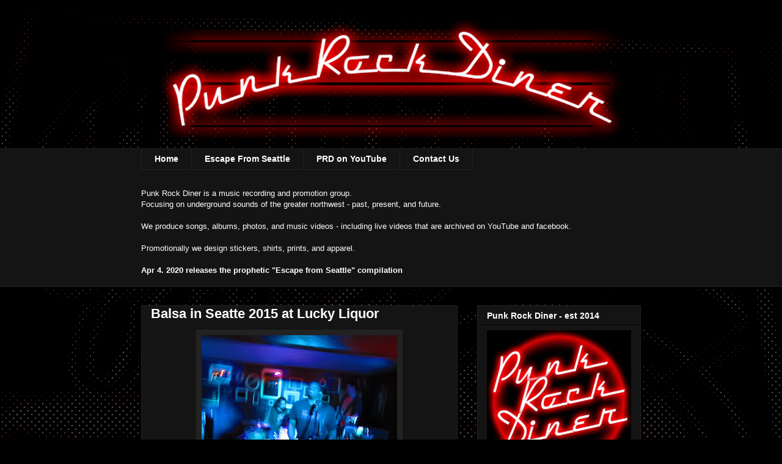

--- FILE ---
content_type: text/html; charset=UTF-8
request_url: http://www.punkrockdiner.com/2015/12/
body_size: 16987
content:
<!DOCTYPE html>
<html class='v2' dir='ltr' lang='en'>
<head>
<link href='https://www.blogger.com/static/v1/widgets/4128112664-css_bundle_v2.css' rel='stylesheet' type='text/css'/>
<meta content='width=1100' name='viewport'/>
<meta content='text/html; charset=UTF-8' http-equiv='Content-Type'/>
<meta content='blogger' name='generator'/>
<link href='http://www.punkrockdiner.com/favicon.ico' rel='icon' type='image/x-icon'/>
<link href='http://www.punkrockdiner.com/2015/12/' rel='canonical'/>
<link rel="alternate" type="application/atom+xml" title="Punk Rock Diner - Atom" href="http://www.punkrockdiner.com/feeds/posts/default" />
<link rel="alternate" type="application/rss+xml" title="Punk Rock Diner - RSS" href="http://www.punkrockdiner.com/feeds/posts/default?alt=rss" />
<link rel="service.post" type="application/atom+xml" title="Punk Rock Diner - Atom" href="https://www.blogger.com/feeds/7679419744813033308/posts/default" />
<!--Can't find substitution for tag [blog.ieCssRetrofitLinks]-->
<meta content='http://www.punkrockdiner.com/2015/12/' property='og:url'/>
<meta content='Punk Rock Diner' property='og:title'/>
<meta content='Images and information from Seattle&#39;s Punk Rock era - from the 1980s til the present. Updated weekly.' property='og:description'/>
<title>Punk Rock Diner: December 2015</title>
<style id='page-skin-1' type='text/css'><!--
/*
-----------------------------------------------
Blogger Template Style
Name:     Awesome Inc.
Designer: Tina Chen
URL:      tinachen.org
----------------------------------------------- */
/* Variable definitions
====================
<Variable name="keycolor" description="Main Color" type="color" default="#ffffff"/>
<Group description="Page" selector="body">
<Variable name="body.font" description="Font" type="font"
default="normal normal 13px Arial, Tahoma, Helvetica, FreeSans, sans-serif"/>
<Variable name="body.background.color" description="Background Color" type="color" default="#000000"/>
<Variable name="body.text.color" description="Text Color" type="color" default="#ffffff"/>
</Group>
<Group description="Links" selector=".main-inner">
<Variable name="link.color" description="Link Color" type="color" default="#888888"/>
<Variable name="link.visited.color" description="Visited Color" type="color" default="#444444"/>
<Variable name="link.hover.color" description="Hover Color" type="color" default="#cccccc"/>
</Group>
<Group description="Blog Title" selector=".header h1">
<Variable name="header.font" description="Title Font" type="font"
default="normal bold 40px Arial, Tahoma, Helvetica, FreeSans, sans-serif"/>
<Variable name="header.text.color" description="Title Color" type="color" default="#ffffff" />
<Variable name="header.background.color" description="Header Background" type="color" default="transparent" />
</Group>
<Group description="Blog Description" selector=".header .description">
<Variable name="description.font" description="Font" type="font"
default="normal normal 14px Arial, Tahoma, Helvetica, FreeSans, sans-serif"/>
<Variable name="description.text.color" description="Text Color" type="color"
default="#ffffff" />
</Group>
<Group description="Tabs Text" selector=".tabs-inner .widget li a">
<Variable name="tabs.font" description="Font" type="font"
default="normal bold 14px Arial, Tahoma, Helvetica, FreeSans, sans-serif"/>
<Variable name="tabs.text.color" description="Text Color" type="color" default="#ffffff"/>
<Variable name="tabs.selected.text.color" description="Selected Color" type="color" default="#ffffff"/>
</Group>
<Group description="Tabs Background" selector=".tabs-outer .PageList">
<Variable name="tabs.background.color" description="Background Color" type="color" default="#141414"/>
<Variable name="tabs.selected.background.color" description="Selected Color" type="color" default="#444444"/>
<Variable name="tabs.border.color" description="Border Color" type="color" default="#222222"/>
</Group>
<Group description="Date Header" selector=".main-inner .widget h2.date-header, .main-inner .widget h2.date-header span">
<Variable name="date.font" description="Font" type="font"
default="normal normal 14px Arial, Tahoma, Helvetica, FreeSans, sans-serif"/>
<Variable name="date.text.color" description="Text Color" type="color" default="#666666"/>
<Variable name="date.border.color" description="Border Color" type="color" default="#222222"/>
</Group>
<Group description="Post Title" selector="h3.post-title, h4, h3.post-title a">
<Variable name="post.title.font" description="Font" type="font"
default="normal bold 22px Arial, Tahoma, Helvetica, FreeSans, sans-serif"/>
<Variable name="post.title.text.color" description="Text Color" type="color" default="#ffffff"/>
</Group>
<Group description="Post Background" selector=".post">
<Variable name="post.background.color" description="Background Color" type="color" default="#141414" />
<Variable name="post.border.color" description="Border Color" type="color" default="#222222" />
<Variable name="post.border.bevel.color" description="Bevel Color" type="color" default="#222222"/>
</Group>
<Group description="Gadget Title" selector="h2">
<Variable name="widget.title.font" description="Font" type="font"
default="normal bold 14px Arial, Tahoma, Helvetica, FreeSans, sans-serif"/>
<Variable name="widget.title.text.color" description="Text Color" type="color" default="#ffffff"/>
</Group>
<Group description="Gadget Text" selector=".sidebar .widget">
<Variable name="widget.font" description="Font" type="font"
default="normal normal 14px Arial, Tahoma, Helvetica, FreeSans, sans-serif"/>
<Variable name="widget.text.color" description="Text Color" type="color" default="#ffffff"/>
<Variable name="widget.alternate.text.color" description="Alternate Color" type="color" default="#666666"/>
</Group>
<Group description="Gadget Links" selector=".sidebar .widget">
<Variable name="widget.link.color" description="Link Color" type="color" default="#888888"/>
<Variable name="widget.link.visited.color" description="Visited Color" type="color" default="#444444"/>
<Variable name="widget.link.hover.color" description="Hover Color" type="color" default="#cccccc"/>
</Group>
<Group description="Gadget Background" selector=".sidebar .widget">
<Variable name="widget.background.color" description="Background Color" type="color" default="#141414"/>
<Variable name="widget.border.color" description="Border Color" type="color" default="#222222"/>
<Variable name="widget.border.bevel.color" description="Bevel Color" type="color" default="#000000"/>
</Group>
<Group description="Sidebar Background" selector=".column-left-inner .column-right-inner">
<Variable name="widget.outer.background.color" description="Background Color" type="color" default="transparent" />
</Group>
<Group description="Images" selector=".main-inner">
<Variable name="image.background.color" description="Background Color" type="color" default="transparent"/>
<Variable name="image.border.color" description="Border Color" type="color" default="transparent"/>
</Group>
<Group description="Feed" selector=".blog-feeds">
<Variable name="feed.text.color" description="Text Color" type="color" default="#ffffff"/>
</Group>
<Group description="Feed Links" selector=".blog-feeds">
<Variable name="feed.link.color" description="Link Color" type="color" default="#888888"/>
<Variable name="feed.link.visited.color" description="Visited Color" type="color" default="#444444"/>
<Variable name="feed.link.hover.color" description="Hover Color" type="color" default="#cccccc"/>
</Group>
<Group description="Pager" selector=".blog-pager">
<Variable name="pager.background.color" description="Background Color" type="color" default="#141414" />
</Group>
<Group description="Footer" selector=".footer-outer">
<Variable name="footer.background.color" description="Background Color" type="color" default="#141414" />
<Variable name="footer.text.color" description="Text Color" type="color" default="#ffffff" />
</Group>
<Variable name="title.shadow.spread" description="Title Shadow" type="length" default="-1px" min="-1px" max="100px"/>
<Variable name="body.background" description="Body Background" type="background"
color="#000000"
default="$(color) none repeat scroll top left"/>
<Variable name="body.background.gradient.cap" description="Body Gradient Cap" type="url"
default="none"/>
<Variable name="body.background.size" description="Body Background Size" type="string" default="auto"/>
<Variable name="tabs.background.gradient" description="Tabs Background Gradient" type="url"
default="none"/>
<Variable name="header.background.gradient" description="Header Background Gradient" type="url" default="none" />
<Variable name="header.padding.top" description="Header Top Padding" type="length" default="22px" min="0" max="100px"/>
<Variable name="header.margin.top" description="Header Top Margin" type="length" default="0" min="0" max="100px"/>
<Variable name="header.margin.bottom" description="Header Bottom Margin" type="length" default="0" min="0" max="100px"/>
<Variable name="widget.padding.top" description="Widget Padding Top" type="length" default="8px" min="0" max="20px"/>
<Variable name="widget.padding.side" description="Widget Padding Side" type="length" default="15px" min="0" max="100px"/>
<Variable name="widget.outer.margin.top" description="Widget Top Margin" type="length" default="0" min="0" max="100px"/>
<Variable name="widget.outer.background.gradient" description="Gradient" type="url" default="none" />
<Variable name="widget.border.radius" description="Gadget Border Radius" type="length" default="0" min="0" max="100px"/>
<Variable name="outer.shadow.spread" description="Outer Shadow Size" type="length" default="0" min="0" max="100px"/>
<Variable name="date.header.border.radius.top" description="Date Header Border Radius Top" type="length" default="0" min="0" max="100px"/>
<Variable name="date.header.position" description="Date Header Position" type="length" default="15px" min="0" max="100px"/>
<Variable name="date.space" description="Date Space" type="length" default="30px" min="0" max="100px"/>
<Variable name="date.position" description="Date Float" type="string" default="static" />
<Variable name="date.padding.bottom" description="Date Padding Bottom" type="length" default="0" min="0" max="100px"/>
<Variable name="date.border.size" description="Date Border Size" type="length" default="0" min="0" max="10px"/>
<Variable name="date.background" description="Date Background" type="background" color="transparent"
default="$(color) none no-repeat scroll top left" />
<Variable name="date.first.border.radius.top" description="Date First top radius" type="length" default="0" min="0" max="100px"/>
<Variable name="date.last.space.bottom" description="Date Last Space Bottom" type="length"
default="20px" min="0" max="100px"/>
<Variable name="date.last.border.radius.bottom" description="Date Last bottom radius" type="length" default="0" min="0" max="100px"/>
<Variable name="post.first.padding.top" description="First Post Padding Top" type="length" default="0" min="0" max="100px"/>
<Variable name="image.shadow.spread" description="Image Shadow Size" type="length" default="0" min="0" max="100px"/>
<Variable name="image.border.radius" description="Image Border Radius" type="length" default="0" min="0" max="100px"/>
<Variable name="separator.outdent" description="Separator Outdent" type="length" default="15px" min="0" max="100px"/>
<Variable name="title.separator.border.size" description="Widget Title Border Size" type="length" default="1px" min="0" max="10px"/>
<Variable name="list.separator.border.size" description="List Separator Border Size" type="length" default="1px" min="0" max="10px"/>
<Variable name="shadow.spread" description="Shadow Size" type="length" default="0" min="0" max="100px"/>
<Variable name="startSide" description="Side where text starts in blog language" type="automatic" default="left"/>
<Variable name="endSide" description="Side where text ends in blog language" type="automatic" default="right"/>
<Variable name="date.side" description="Side where date header is placed" type="string" default="right"/>
<Variable name="pager.border.radius.top" description="Pager Border Top Radius" type="length" default="0" min="0" max="100px"/>
<Variable name="pager.space.top" description="Pager Top Space" type="length" default="1em" min="0" max="20em"/>
<Variable name="footer.background.gradient" description="Background Gradient" type="url" default="none" />
<Variable name="mobile.background.size" description="Mobile Background Size" type="string"
default="auto"/>
<Variable name="mobile.background.overlay" description="Mobile Background Overlay" type="string"
default="transparent none repeat scroll top left"/>
<Variable name="mobile.button.color" description="Mobile Button Color" type="color" default="#ffffff" />
*/
/* Content
----------------------------------------------- */
body {
font: normal normal 13px Arial, Tahoma, Helvetica, FreeSans, sans-serif;
color: #ffffff;
background: #000000 url(http://2.bp.blogspot.com/-WOgwCddX-tE/VDoelAeJsxI/AAAAAAAAFcU/m9dcReL2Rdg/s0/bg1.png) repeat scroll top center;
}
html body .content-outer {
min-width: 0;
max-width: 100%;
width: 100%;
}
a:link {
text-decoration: none;
color: #888888;
}
a:visited {
text-decoration: none;
color: #444444;
}
a:hover {
text-decoration: underline;
color: #cccccc;
}
.body-fauxcolumn-outer .cap-top {
position: absolute;
z-index: 1;
height: 276px;
width: 100%;
background: transparent none repeat-x scroll top left;
_background-image: none;
}
/* Columns
----------------------------------------------- */
.content-inner {
padding: 0;
}
.header-inner .section {
margin: 0 16px;
}
.tabs-inner .section {
margin: 0 16px;
}
.main-inner {
padding-top: 30px;
}
.main-inner .column-center-inner,
.main-inner .column-left-inner,
.main-inner .column-right-inner {
padding: 0 5px;
}
*+html body .main-inner .column-center-inner {
margin-top: -30px;
}
#layout .main-inner .column-center-inner {
margin-top: 0;
}
/* Header
----------------------------------------------- */
.header-outer {
margin: 0 0 0 0;
background: transparent none repeat scroll 0 0;
}
.Header h1 {
font: normal bold 40px Arial, Tahoma, Helvetica, FreeSans, sans-serif;
color: #ffffff;
text-shadow: 0 0 -1px #000000;
}
.Header h1 a {
color: #ffffff;
}
.Header .description {
font: normal normal 14px Arial, Tahoma, Helvetica, FreeSans, sans-serif;
color: #ffffff;
}
.header-inner .Header .titlewrapper,
.header-inner .Header .descriptionwrapper {
padding-left: 0;
padding-right: 0;
margin-bottom: 0;
}
.header-inner .Header .titlewrapper {
padding-top: 22px;
}
/* Tabs
----------------------------------------------- */
.tabs-outer {
overflow: hidden;
position: relative;
background: #141414 none repeat scroll 0 0;
}
#layout .tabs-outer {
overflow: visible;
}
.tabs-cap-top, .tabs-cap-bottom {
position: absolute;
width: 100%;
border-top: 1px solid #222222;
}
.tabs-cap-bottom {
bottom: 0;
}
.tabs-inner .widget li a {
display: inline-block;
margin: 0;
padding: .6em 1.5em;
font: normal bold 14px Arial, Tahoma, Helvetica, FreeSans, sans-serif;
color: #ffffff;
border-top: 1px solid #222222;
border-bottom: 1px solid #222222;
border-left: 1px solid #222222;
height: 16px;
line-height: 16px;
}
.tabs-inner .widget li:last-child a {
border-right: 1px solid #222222;
}
.tabs-inner .widget li.selected a, .tabs-inner .widget li a:hover {
background: #444444 none repeat-x scroll 0 -100px;
color: #ffffff;
}
/* Headings
----------------------------------------------- */
h2 {
font: normal bold 14px Arial, Tahoma, Helvetica, FreeSans, sans-serif;
color: #ffffff;
}
/* Widgets
----------------------------------------------- */
.main-inner .section {
margin: 0 27px;
padding: 0;
}
.main-inner .column-left-outer,
.main-inner .column-right-outer {
margin-top: 0;
}
#layout .main-inner .column-left-outer,
#layout .main-inner .column-right-outer {
margin-top: 0;
}
.main-inner .column-left-inner,
.main-inner .column-right-inner {
background: transparent none repeat 0 0;
-moz-box-shadow: 0 0 0 rgba(0, 0, 0, .2);
-webkit-box-shadow: 0 0 0 rgba(0, 0, 0, .2);
-goog-ms-box-shadow: 0 0 0 rgba(0, 0, 0, .2);
box-shadow: 0 0 0 rgba(0, 0, 0, .2);
-moz-border-radius: 0;
-webkit-border-radius: 0;
-goog-ms-border-radius: 0;
border-radius: 0;
}
#layout .main-inner .column-left-inner,
#layout .main-inner .column-right-inner {
margin-top: 0;
}
.sidebar .widget {
font: normal normal 14px Arial, Tahoma, Helvetica, FreeSans, sans-serif;
color: #ffffff;
}
.sidebar .widget a:link {
color: #888888;
}
.sidebar .widget a:visited {
color: #444444;
}
.sidebar .widget a:hover {
color: #cccccc;
}
.sidebar .widget h2 {
text-shadow: 0 0 -1px #000000;
}
.main-inner .widget {
background-color: #141414;
border: 1px solid #222222;
padding: 0 15px 15px;
margin: 20px -16px;
-moz-box-shadow: 0 0 0 rgba(0, 0, 0, .2);
-webkit-box-shadow: 0 0 0 rgba(0, 0, 0, .2);
-goog-ms-box-shadow: 0 0 0 rgba(0, 0, 0, .2);
box-shadow: 0 0 0 rgba(0, 0, 0, .2);
-moz-border-radius: 0;
-webkit-border-radius: 0;
-goog-ms-border-radius: 0;
border-radius: 0;
}
.main-inner .widget h2 {
margin: 0 -15px;
padding: .6em 15px .5em;
border-bottom: 1px solid #000000;
}
.footer-inner .widget h2 {
padding: 0 0 .4em;
border-bottom: 1px solid #000000;
}
.main-inner .widget h2 + div, .footer-inner .widget h2 + div {
border-top: 1px solid #222222;
padding-top: 8px;
}
.main-inner .widget .widget-content {
margin: 0 -15px;
padding: 7px 15px 0;
}
.main-inner .widget ul, .main-inner .widget #ArchiveList ul.flat {
margin: -8px -15px 0;
padding: 0;
list-style: none;
}
.main-inner .widget #ArchiveList {
margin: -8px 0 0;
}
.main-inner .widget ul li, .main-inner .widget #ArchiveList ul.flat li {
padding: .5em 15px;
text-indent: 0;
color: #666666;
border-top: 1px solid #222222;
border-bottom: 1px solid #000000;
}
.main-inner .widget #ArchiveList ul li {
padding-top: .25em;
padding-bottom: .25em;
}
.main-inner .widget ul li:first-child, .main-inner .widget #ArchiveList ul.flat li:first-child {
border-top: none;
}
.main-inner .widget ul li:last-child, .main-inner .widget #ArchiveList ul.flat li:last-child {
border-bottom: none;
}
.post-body {
position: relative;
}
.main-inner .widget .post-body ul {
padding: 0 2.5em;
margin: .5em 0;
list-style: disc;
}
.main-inner .widget .post-body ul li {
padding: 0.25em 0;
margin-bottom: .25em;
color: #ffffff;
border: none;
}
.footer-inner .widget ul {
padding: 0;
list-style: none;
}
.widget .zippy {
color: #666666;
}
/* Posts
----------------------------------------------- */
body .main-inner .Blog {
padding: 0;
margin-bottom: 1em;
background-color: transparent;
border: none;
-moz-box-shadow: 0 0 0 rgba(0, 0, 0, 0);
-webkit-box-shadow: 0 0 0 rgba(0, 0, 0, 0);
-goog-ms-box-shadow: 0 0 0 rgba(0, 0, 0, 0);
box-shadow: 0 0 0 rgba(0, 0, 0, 0);
}
.main-inner .section:last-child .Blog:last-child {
padding: 0;
margin-bottom: 1em;
}
.main-inner .widget h2.date-header {
margin: 0 -15px 1px;
padding: 0 0 0 0;
font: normal normal 14px Arial, Tahoma, Helvetica, FreeSans, sans-serif;
color: #666666;
background: transparent none no-repeat scroll top left;
border-top: 0 solid #222222;
border-bottom: 1px solid #000000;
-moz-border-radius-topleft: 0;
-moz-border-radius-topright: 0;
-webkit-border-top-left-radius: 0;
-webkit-border-top-right-radius: 0;
border-top-left-radius: 0;
border-top-right-radius: 0;
position: static;
bottom: 100%;
right: 15px;
text-shadow: 0 0 -1px #000000;
}
.main-inner .widget h2.date-header span {
font: normal normal 14px Arial, Tahoma, Helvetica, FreeSans, sans-serif;
display: block;
padding: .5em 15px;
border-left: 0 solid #222222;
border-right: 0 solid #222222;
}
.date-outer {
position: relative;
margin: 30px 0 20px;
padding: 0 15px;
background-color: #141414;
border: 1px solid #222222;
-moz-box-shadow: 0 0 0 rgba(0, 0, 0, .2);
-webkit-box-shadow: 0 0 0 rgba(0, 0, 0, .2);
-goog-ms-box-shadow: 0 0 0 rgba(0, 0, 0, .2);
box-shadow: 0 0 0 rgba(0, 0, 0, .2);
-moz-border-radius: 0;
-webkit-border-radius: 0;
-goog-ms-border-radius: 0;
border-radius: 0;
}
.date-outer:first-child {
margin-top: 0;
}
.date-outer:last-child {
margin-bottom: 20px;
-moz-border-radius-bottomleft: 0;
-moz-border-radius-bottomright: 0;
-webkit-border-bottom-left-radius: 0;
-webkit-border-bottom-right-radius: 0;
-goog-ms-border-bottom-left-radius: 0;
-goog-ms-border-bottom-right-radius: 0;
border-bottom-left-radius: 0;
border-bottom-right-radius: 0;
}
.date-posts {
margin: 0 -15px;
padding: 0 15px;
clear: both;
}
.post-outer, .inline-ad {
border-top: 1px solid #222222;
margin: 0 -15px;
padding: 15px 15px;
}
.post-outer {
padding-bottom: 10px;
}
.post-outer:first-child {
padding-top: 0;
border-top: none;
}
.post-outer:last-child, .inline-ad:last-child {
border-bottom: none;
}
.post-body {
position: relative;
}
.post-body img {
padding: 8px;
background: #222222;
border: 1px solid transparent;
-moz-box-shadow: 0 0 0 rgba(0, 0, 0, .2);
-webkit-box-shadow: 0 0 0 rgba(0, 0, 0, .2);
box-shadow: 0 0 0 rgba(0, 0, 0, .2);
-moz-border-radius: 0;
-webkit-border-radius: 0;
border-radius: 0;
}
h3.post-title, h4 {
font: normal bold 22px Arial, Tahoma, Helvetica, FreeSans, sans-serif;
color: #ffffff;
}
h3.post-title a {
font: normal bold 22px Arial, Tahoma, Helvetica, FreeSans, sans-serif;
color: #ffffff;
}
h3.post-title a:hover {
color: #cccccc;
text-decoration: underline;
}
.post-header {
margin: 0 0 1em;
}
.post-body {
line-height: 1.4;
}
.post-outer h2 {
color: #ffffff;
}
.post-footer {
margin: 1.5em 0 0;
}
#blog-pager {
padding: 15px;
font-size: 120%;
background-color: #141414;
border: 1px solid #222222;
-moz-box-shadow: 0 0 0 rgba(0, 0, 0, .2);
-webkit-box-shadow: 0 0 0 rgba(0, 0, 0, .2);
-goog-ms-box-shadow: 0 0 0 rgba(0, 0, 0, .2);
box-shadow: 0 0 0 rgba(0, 0, 0, .2);
-moz-border-radius: 0;
-webkit-border-radius: 0;
-goog-ms-border-radius: 0;
border-radius: 0;
-moz-border-radius-topleft: 0;
-moz-border-radius-topright: 0;
-webkit-border-top-left-radius: 0;
-webkit-border-top-right-radius: 0;
-goog-ms-border-top-left-radius: 0;
-goog-ms-border-top-right-radius: 0;
border-top-left-radius: 0;
border-top-right-radius-topright: 0;
margin-top: 1em;
}
.blog-feeds, .post-feeds {
margin: 1em 0;
text-align: center;
color: #ffffff;
}
.blog-feeds a, .post-feeds a {
color: #888888;
}
.blog-feeds a:visited, .post-feeds a:visited {
color: #444444;
}
.blog-feeds a:hover, .post-feeds a:hover {
color: #cccccc;
}
.post-outer .comments {
margin-top: 2em;
}
/* Comments
----------------------------------------------- */
.comments .comments-content .icon.blog-author {
background-repeat: no-repeat;
background-image: url([data-uri]);
}
.comments .comments-content .loadmore a {
border-top: 1px solid #222222;
border-bottom: 1px solid #222222;
}
.comments .continue {
border-top: 2px solid #222222;
}
/* Footer
----------------------------------------------- */
.footer-outer {
margin: -0 0 -1px;
padding: 0 0 0;
color: #ffffff;
overflow: hidden;
}
.footer-fauxborder-left {
border-top: 1px solid #222222;
background: #141414 none repeat scroll 0 0;
-moz-box-shadow: 0 0 0 rgba(0, 0, 0, .2);
-webkit-box-shadow: 0 0 0 rgba(0, 0, 0, .2);
-goog-ms-box-shadow: 0 0 0 rgba(0, 0, 0, .2);
box-shadow: 0 0 0 rgba(0, 0, 0, .2);
margin: 0 -0;
}
/* Mobile
----------------------------------------------- */
body.mobile {
background-size: auto;
}
.mobile .body-fauxcolumn-outer {
background: transparent none repeat scroll top left;
}
*+html body.mobile .main-inner .column-center-inner {
margin-top: 0;
}
.mobile .main-inner .widget {
padding: 0 0 15px;
}
.mobile .main-inner .widget h2 + div,
.mobile .footer-inner .widget h2 + div {
border-top: none;
padding-top: 0;
}
.mobile .footer-inner .widget h2 {
padding: 0.5em 0;
border-bottom: none;
}
.mobile .main-inner .widget .widget-content {
margin: 0;
padding: 7px 0 0;
}
.mobile .main-inner .widget ul,
.mobile .main-inner .widget #ArchiveList ul.flat {
margin: 0 -15px 0;
}
.mobile .main-inner .widget h2.date-header {
right: 0;
}
.mobile .date-header span {
padding: 0.4em 0;
}
.mobile .date-outer:first-child {
margin-bottom: 0;
border: 1px solid #222222;
-moz-border-radius-topleft: 0;
-moz-border-radius-topright: 0;
-webkit-border-top-left-radius: 0;
-webkit-border-top-right-radius: 0;
-goog-ms-border-top-left-radius: 0;
-goog-ms-border-top-right-radius: 0;
border-top-left-radius: 0;
border-top-right-radius: 0;
}
.mobile .date-outer {
border-color: #222222;
border-width: 0 1px 1px;
}
.mobile .date-outer:last-child {
margin-bottom: 0;
}
.mobile .main-inner {
padding: 0;
}
.mobile .header-inner .section {
margin: 0;
}
.mobile .post-outer, .mobile .inline-ad {
padding: 5px 0;
}
.mobile .tabs-inner .section {
margin: 0 10px;
}
.mobile .main-inner .widget h2 {
margin: 0;
padding: 0;
}
.mobile .main-inner .widget h2.date-header span {
padding: 0;
}
.mobile .main-inner .widget .widget-content {
margin: 0;
padding: 7px 0 0;
}
.mobile #blog-pager {
border: 1px solid transparent;
background: #141414 none repeat scroll 0 0;
}
.mobile .main-inner .column-left-inner,
.mobile .main-inner .column-right-inner {
background: transparent none repeat 0 0;
-moz-box-shadow: none;
-webkit-box-shadow: none;
-goog-ms-box-shadow: none;
box-shadow: none;
}
.mobile .date-posts {
margin: 0;
padding: 0;
}
.mobile .footer-fauxborder-left {
margin: 0;
border-top: inherit;
}
.mobile .main-inner .section:last-child .Blog:last-child {
margin-bottom: 0;
}
.mobile-index-contents {
color: #ffffff;
}
.mobile .mobile-link-button {
background: #888888 none repeat scroll 0 0;
}
.mobile-link-button a:link, .mobile-link-button a:visited {
color: #ffffff;
}
.mobile .tabs-inner .PageList .widget-content {
background: transparent;
border-top: 1px solid;
border-color: #222222;
color: #ffffff;
}
.mobile .tabs-inner .PageList .widget-content .pagelist-arrow {
border-left: 1px solid #222222;
}
#header-inner img {margin: 0 auto;}
#header-inner, .header-inner {text-align:center;}
#Header1_headerimg { margin: 0 auto; text-align:center;}

--></style>
<style id='template-skin-1' type='text/css'><!--
body {
min-width: 850px;
}
.content-outer, .content-fauxcolumn-outer, .region-inner {
min-width: 850px;
max-width: 850px;
_width: 850px;
}
.main-inner .columns {
padding-left: 0px;
padding-right: 300px;
}
.main-inner .fauxcolumn-center-outer {
left: 0px;
right: 300px;
/* IE6 does not respect left and right together */
_width: expression(this.parentNode.offsetWidth -
parseInt("0px") -
parseInt("300px") + 'px');
}
.main-inner .fauxcolumn-left-outer {
width: 0px;
}
.main-inner .fauxcolumn-right-outer {
width: 300px;
}
.main-inner .column-left-outer {
width: 0px;
right: 100%;
margin-left: -0px;
}
.main-inner .column-right-outer {
width: 300px;
margin-right: -300px;
}
#layout {
min-width: 0;
}
#layout .content-outer {
min-width: 0;
width: 800px;
}
#layout .region-inner {
min-width: 0;
width: auto;
}
body#layout div.add_widget {
padding: 8px;
}
body#layout div.add_widget a {
margin-left: 32px;
}
--></style>
<style>
    body {background-image:url(http\:\/\/2.bp.blogspot.com\/-WOgwCddX-tE\/VDoelAeJsxI\/AAAAAAAAFcU\/m9dcReL2Rdg\/s0\/bg1.png);}
    
@media (max-width: 200px) { body {background-image:url(http\:\/\/2.bp.blogspot.com\/-WOgwCddX-tE\/VDoelAeJsxI\/AAAAAAAAFcU\/m9dcReL2Rdg\/w200\/bg1.png);}}
@media (max-width: 400px) and (min-width: 201px) { body {background-image:url(http\:\/\/2.bp.blogspot.com\/-WOgwCddX-tE\/VDoelAeJsxI\/AAAAAAAAFcU\/m9dcReL2Rdg\/w400\/bg1.png);}}
@media (max-width: 800px) and (min-width: 401px) { body {background-image:url(http\:\/\/2.bp.blogspot.com\/-WOgwCddX-tE\/VDoelAeJsxI\/AAAAAAAAFcU\/m9dcReL2Rdg\/w800\/bg1.png);}}
@media (max-width: 1200px) and (min-width: 801px) { body {background-image:url(http\:\/\/2.bp.blogspot.com\/-WOgwCddX-tE\/VDoelAeJsxI\/AAAAAAAAFcU\/m9dcReL2Rdg\/w1200\/bg1.png);}}
/* Last tag covers anything over one higher than the previous max-size cap. */
@media (min-width: 1201px) { body {background-image:url(http\:\/\/2.bp.blogspot.com\/-WOgwCddX-tE\/VDoelAeJsxI\/AAAAAAAAFcU\/m9dcReL2Rdg\/w1600\/bg1.png);}}
  </style>
<link href='https://www.blogger.com/dyn-css/authorization.css?targetBlogID=7679419744813033308&amp;zx=fb1c2472-db20-4561-88d6-4adc97b69d5e' media='none' onload='if(media!=&#39;all&#39;)media=&#39;all&#39;' rel='stylesheet'/><noscript><link href='https://www.blogger.com/dyn-css/authorization.css?targetBlogID=7679419744813033308&amp;zx=fb1c2472-db20-4561-88d6-4adc97b69d5e' rel='stylesheet'/></noscript>
<meta name='google-adsense-platform-account' content='ca-host-pub-1556223355139109'/>
<meta name='google-adsense-platform-domain' content='blogspot.com'/>

</head>
<body class='loading'>
<div class='navbar no-items section' id='navbar' name='Navbar'>
</div>
<div class='body-fauxcolumns'>
<div class='fauxcolumn-outer body-fauxcolumn-outer'>
<div class='cap-top'>
<div class='cap-left'></div>
<div class='cap-right'></div>
</div>
<div class='fauxborder-left'>
<div class='fauxborder-right'></div>
<div class='fauxcolumn-inner'>
</div>
</div>
<div class='cap-bottom'>
<div class='cap-left'></div>
<div class='cap-right'></div>
</div>
</div>
</div>
<div class='content'>
<div class='content-fauxcolumns'>
<div class='fauxcolumn-outer content-fauxcolumn-outer'>
<div class='cap-top'>
<div class='cap-left'></div>
<div class='cap-right'></div>
</div>
<div class='fauxborder-left'>
<div class='fauxborder-right'></div>
<div class='fauxcolumn-inner'>
</div>
</div>
<div class='cap-bottom'>
<div class='cap-left'></div>
<div class='cap-right'></div>
</div>
</div>
</div>
<div class='content-outer'>
<div class='content-cap-top cap-top'>
<div class='cap-left'></div>
<div class='cap-right'></div>
</div>
<div class='fauxborder-left content-fauxborder-left'>
<div class='fauxborder-right content-fauxborder-right'></div>
<div class='content-inner'>
<header>
<div class='header-outer'>
<div class='header-cap-top cap-top'>
<div class='cap-left'></div>
<div class='cap-right'></div>
</div>
<div class='fauxborder-left header-fauxborder-left'>
<div class='fauxborder-right header-fauxborder-right'></div>
<div class='region-inner header-inner'>
<div class='header section' id='header' name='Header'><div class='widget Header' data-version='1' id='Header1'>
<div id='header-inner'>
<a href='http://www.punkrockdiner.com/' style='display: block'>
<img alt='Punk Rock Diner' height='213px; ' id='Header1_headerimg' src='https://blogger.googleusercontent.com/img/b/R29vZ2xl/AVvXsEjZXi3f55lQA4Z_F-uQ4fdbOZ8E6CKe_pgWF_d9u6YqC2mH93FO2Y2Nc1dBfb3_3X7kOqHe4u8SGRPAx0egCgC7jQhE8oBvhLYMvGVmQE-h2Y9ue4zS81kXN8LAb9MSy84a5ZSzkzP8RkM/s1600/Beta-Fin.png' style='display: block' width='800px; '/>
</a>
</div>
</div></div>
</div>
</div>
<div class='header-cap-bottom cap-bottom'>
<div class='cap-left'></div>
<div class='cap-right'></div>
</div>
</div>
</header>
<div class='tabs-outer'>
<div class='tabs-cap-top cap-top'>
<div class='cap-left'></div>
<div class='cap-right'></div>
</div>
<div class='fauxborder-left tabs-fauxborder-left'>
<div class='fauxborder-right tabs-fauxborder-right'></div>
<div class='region-inner tabs-inner'>
<div class='tabs section' id='crosscol' name='Cross-Column'><div class='widget PageList' data-version='1' id='PageList1'>
<h2>Pages</h2>
<div class='widget-content'>
<ul>
<li>
<a href='http://www.punkrockdiner.com/'>Home</a>
</li>
<li>
<a href='http://www.punkrockdiner.com/p/escape-from-seattle-compilation.html'>Escape From Seattle</a>
</li>
<li>
<a href='https://www.youtube.com/user/nearSeattle84'>PRD on YouTube</a>
</li>
<li>
<a href='http://www.punkrockdiner.com/p/contact-us.html'>Contact Us</a>
</li>
</ul>
<div class='clear'></div>
</div>
</div></div>
<div class='tabs section' id='crosscol-overflow' name='Cross-Column 2'><div class='widget Text' data-version='1' id='Text1'>
<div class='widget-content'>
Punk Rock Diner is a music recording and promotion group.  <br />Focusing on underground sounds of the greater northwest - past, present, and future. <br /><div><br />We produce songs, albums, photos, and music videos - including live videos that are archived on YouTube and facebook.  <br /><br />Promotionally we design stickers, shirts, prints, and apparel.<br /><br /><b>Apr 4. 2020 releases the prophetic "Escape from Seattle" compilation</b><br /><div style="font-weight: normal;"><br /></div></div>
</div>
<div class='clear'></div>
</div></div>
</div>
</div>
<div class='tabs-cap-bottom cap-bottom'>
<div class='cap-left'></div>
<div class='cap-right'></div>
</div>
</div>
<div class='main-outer'>
<div class='main-cap-top cap-top'>
<div class='cap-left'></div>
<div class='cap-right'></div>
</div>
<div class='fauxborder-left main-fauxborder-left'>
<div class='fauxborder-right main-fauxborder-right'></div>
<div class='region-inner main-inner'>
<div class='columns fauxcolumns'>
<div class='fauxcolumn-outer fauxcolumn-center-outer'>
<div class='cap-top'>
<div class='cap-left'></div>
<div class='cap-right'></div>
</div>
<div class='fauxborder-left'>
<div class='fauxborder-right'></div>
<div class='fauxcolumn-inner'>
</div>
</div>
<div class='cap-bottom'>
<div class='cap-left'></div>
<div class='cap-right'></div>
</div>
</div>
<div class='fauxcolumn-outer fauxcolumn-left-outer'>
<div class='cap-top'>
<div class='cap-left'></div>
<div class='cap-right'></div>
</div>
<div class='fauxborder-left'>
<div class='fauxborder-right'></div>
<div class='fauxcolumn-inner'>
</div>
</div>
<div class='cap-bottom'>
<div class='cap-left'></div>
<div class='cap-right'></div>
</div>
</div>
<div class='fauxcolumn-outer fauxcolumn-right-outer'>
<div class='cap-top'>
<div class='cap-left'></div>
<div class='cap-right'></div>
</div>
<div class='fauxborder-left'>
<div class='fauxborder-right'></div>
<div class='fauxcolumn-inner'>
</div>
</div>
<div class='cap-bottom'>
<div class='cap-left'></div>
<div class='cap-right'></div>
</div>
</div>
<!-- corrects IE6 width calculation -->
<div class='columns-inner'>
<div class='column-center-outer'>
<div class='column-center-inner'>
<div class='main section' id='main' name='Main'><div class='widget Blog' data-version='1' id='Blog1'>
<div class='blog-posts hfeed'>

          <div class="date-outer">
        

          <div class="date-posts">
        
<div class='post-outer'>
<div class='post hentry uncustomized-post-template' itemprop='blogPost' itemscope='itemscope' itemtype='http://schema.org/BlogPosting'>
<meta content='https://blogger.googleusercontent.com/img/b/R29vZ2xl/AVvXsEghDmRPeR_qhvGnTr3gBXjs_A9GGOaXaMjwm8Da_HkP3qrE10nDoqurHpMjfNupuQF67vWB4rl5fUFey7n5hPmpaNPOAyt3MDlfQOPNGJY9CoqqrGK-3K7suutSt4tiK2AL1i55ZJsxwuA/s320/balsa.jpg' itemprop='image_url'/>
<meta content='7679419744813033308' itemprop='blogId'/>
<meta content='2641301480843137947' itemprop='postId'/>
<a name='2641301480843137947'></a>
<h3 class='post-title entry-title' itemprop='name'>
<a href='http://www.punkrockdiner.com/2015/12/balsa-in-seatte-2015-at-lucky-liquor.html'>Balsa in Seatte 2015 at Lucky Liquor</a>
</h3>
<div class='post-header'>
<div class='post-header-line-1'></div>
</div>
<div class='post-body entry-content' id='post-body-2641301480843137947' itemprop='description articleBody'>
<div class="separator" style="clear: both; text-align: center;">
<a href="https://blogger.googleusercontent.com/img/b/R29vZ2xl/AVvXsEghDmRPeR_qhvGnTr3gBXjs_A9GGOaXaMjwm8Da_HkP3qrE10nDoqurHpMjfNupuQF67vWB4rl5fUFey7n5hPmpaNPOAyt3MDlfQOPNGJY9CoqqrGK-3K7suutSt4tiK2AL1i55ZJsxwuA/s1600/balsa.jpg" imageanchor="1" style="margin-left: 1em; margin-right: 1em;"><img border="0" height="240" src="https://blogger.googleusercontent.com/img/b/R29vZ2xl/AVvXsEghDmRPeR_qhvGnTr3gBXjs_A9GGOaXaMjwm8Da_HkP3qrE10nDoqurHpMjfNupuQF67vWB4rl5fUFey7n5hPmpaNPOAyt3MDlfQOPNGJY9CoqqrGK-3K7suutSt4tiK2AL1i55ZJsxwuA/s320/balsa.jpg" width="320" /></a></div>
<br />
<div style='clear: both;'></div>
</div>
<div class='post-footer'>
<div class='post-footer-line post-footer-line-1'>
<span class='post-author vcard'>
</span>
<span class='post-timestamp'>
</span>
<span class='post-comment-link'>
<a class='comment-link' href='http://www.punkrockdiner.com/2015/12/balsa-in-seatte-2015-at-lucky-liquor.html#comment-form' onclick=''>
No comments:
  </a>
</span>
<span class='post-icons'>
<span class='item-control blog-admin pid-665826275'>
<a href='https://www.blogger.com/post-edit.g?blogID=7679419744813033308&postID=2641301480843137947&from=pencil' title='Edit Post'>
<img alt='' class='icon-action' height='18' src='https://resources.blogblog.com/img/icon18_edit_allbkg.gif' width='18'/>
</a>
</span>
</span>
<div class='post-share-buttons goog-inline-block'>
<a class='goog-inline-block share-button sb-email' href='https://www.blogger.com/share-post.g?blogID=7679419744813033308&postID=2641301480843137947&target=email' target='_blank' title='Email This'><span class='share-button-link-text'>Email This</span></a><a class='goog-inline-block share-button sb-blog' href='https://www.blogger.com/share-post.g?blogID=7679419744813033308&postID=2641301480843137947&target=blog' onclick='window.open(this.href, "_blank", "height=270,width=475"); return false;' target='_blank' title='BlogThis!'><span class='share-button-link-text'>BlogThis!</span></a><a class='goog-inline-block share-button sb-twitter' href='https://www.blogger.com/share-post.g?blogID=7679419744813033308&postID=2641301480843137947&target=twitter' target='_blank' title='Share to X'><span class='share-button-link-text'>Share to X</span></a><a class='goog-inline-block share-button sb-facebook' href='https://www.blogger.com/share-post.g?blogID=7679419744813033308&postID=2641301480843137947&target=facebook' onclick='window.open(this.href, "_blank", "height=430,width=640"); return false;' target='_blank' title='Share to Facebook'><span class='share-button-link-text'>Share to Facebook</span></a><a class='goog-inline-block share-button sb-pinterest' href='https://www.blogger.com/share-post.g?blogID=7679419744813033308&postID=2641301480843137947&target=pinterest' target='_blank' title='Share to Pinterest'><span class='share-button-link-text'>Share to Pinterest</span></a>
</div>
</div>
<div class='post-footer-line post-footer-line-2'>
<span class='post-labels'>
Labels:
<a href='http://www.punkrockdiner.com/search/label/2015' rel='tag'>2015</a>,
<a href='http://www.punkrockdiner.com/search/label/Balsa' rel='tag'>Balsa</a>,
<a href='http://www.punkrockdiner.com/search/label/Lucky%20Liquor' rel='tag'>Lucky Liquor</a>,
<a href='http://www.punkrockdiner.com/search/label/Omari%20Taylor' rel='tag'>Omari Taylor</a>
</span>
</div>
<div class='post-footer-line post-footer-line-3'>
<span class='post-location'>
</span>
</div>
</div>
</div>
</div>
<div class='post-outer'>
<div class='post hentry uncustomized-post-template' itemprop='blogPost' itemscope='itemscope' itemtype='http://schema.org/BlogPosting'>
<meta content='https://blogger.googleusercontent.com/img/b/R29vZ2xl/AVvXsEj5xCpY1kInZtoHMUFEqdb15Fei7Z4zpayK3fDrtU2xc6kksV1Xd-wdNT4MPGQZP8GmhM0fOHoZJRYi7OwX5E_PDwa7Rv8mbK7snTwpczYfs6YnZUonjddQTdUa1RWBBj3wgl2cqLG-Rfo/s320/1983.jpg' itemprop='image_url'/>
<meta content='7679419744813033308' itemprop='blogId'/>
<meta content='2531876554975363533' itemprop='postId'/>
<a name='2531876554975363533'></a>
<h3 class='post-title entry-title' itemprop='name'>
<a href='http://www.punkrockdiner.com/2015/12/the-crap-in-seattle-2013.html'>The Crap in Seattle 2013</a>
</h3>
<div class='post-header'>
<div class='post-header-line-1'></div>
</div>
<div class='post-body entry-content' id='post-body-2531876554975363533' itemprop='description articleBody'>
<div class="separator" style="clear: both; text-align: center;">
<a href="https://blogger.googleusercontent.com/img/b/R29vZ2xl/AVvXsEj5xCpY1kInZtoHMUFEqdb15Fei7Z4zpayK3fDrtU2xc6kksV1Xd-wdNT4MPGQZP8GmhM0fOHoZJRYi7OwX5E_PDwa7Rv8mbK7snTwpczYfs6YnZUonjddQTdUa1RWBBj3wgl2cqLG-Rfo/s1600/1983.jpg" imageanchor="1" style="margin-left: 1em; margin-right: 1em;"><img border="0" height="240" src="https://blogger.googleusercontent.com/img/b/R29vZ2xl/AVvXsEj5xCpY1kInZtoHMUFEqdb15Fei7Z4zpayK3fDrtU2xc6kksV1Xd-wdNT4MPGQZP8GmhM0fOHoZJRYi7OwX5E_PDwa7Rv8mbK7snTwpczYfs6YnZUonjddQTdUa1RWBBj3wgl2cqLG-Rfo/s320/1983.jpg" width="320" /></a></div>
<br />
<div style='clear: both;'></div>
</div>
<div class='post-footer'>
<div class='post-footer-line post-footer-line-1'>
<span class='post-author vcard'>
</span>
<span class='post-timestamp'>
</span>
<span class='post-comment-link'>
<a class='comment-link' href='http://www.punkrockdiner.com/2015/12/the-crap-in-seattle-2013.html#comment-form' onclick=''>
No comments:
  </a>
</span>
<span class='post-icons'>
<span class='item-control blog-admin pid-665826275'>
<a href='https://www.blogger.com/post-edit.g?blogID=7679419744813033308&postID=2531876554975363533&from=pencil' title='Edit Post'>
<img alt='' class='icon-action' height='18' src='https://resources.blogblog.com/img/icon18_edit_allbkg.gif' width='18'/>
</a>
</span>
</span>
<div class='post-share-buttons goog-inline-block'>
<a class='goog-inline-block share-button sb-email' href='https://www.blogger.com/share-post.g?blogID=7679419744813033308&postID=2531876554975363533&target=email' target='_blank' title='Email This'><span class='share-button-link-text'>Email This</span></a><a class='goog-inline-block share-button sb-blog' href='https://www.blogger.com/share-post.g?blogID=7679419744813033308&postID=2531876554975363533&target=blog' onclick='window.open(this.href, "_blank", "height=270,width=475"); return false;' target='_blank' title='BlogThis!'><span class='share-button-link-text'>BlogThis!</span></a><a class='goog-inline-block share-button sb-twitter' href='https://www.blogger.com/share-post.g?blogID=7679419744813033308&postID=2531876554975363533&target=twitter' target='_blank' title='Share to X'><span class='share-button-link-text'>Share to X</span></a><a class='goog-inline-block share-button sb-facebook' href='https://www.blogger.com/share-post.g?blogID=7679419744813033308&postID=2531876554975363533&target=facebook' onclick='window.open(this.href, "_blank", "height=430,width=640"); return false;' target='_blank' title='Share to Facebook'><span class='share-button-link-text'>Share to Facebook</span></a><a class='goog-inline-block share-button sb-pinterest' href='https://www.blogger.com/share-post.g?blogID=7679419744813033308&postID=2531876554975363533&target=pinterest' target='_blank' title='Share to Pinterest'><span class='share-button-link-text'>Share to Pinterest</span></a>
</div>
</div>
<div class='post-footer-line post-footer-line-2'>
<span class='post-labels'>
Labels:
<a href='http://www.punkrockdiner.com/search/label/2013' rel='tag'>2013</a>,
<a href='http://www.punkrockdiner.com/search/label/The%20Crap' rel='tag'>The Crap</a>
</span>
</div>
<div class='post-footer-line post-footer-line-3'>
<span class='post-location'>
</span>
</div>
</div>
</div>
</div>
<div class='post-outer'>
<div class='post hentry uncustomized-post-template' itemprop='blogPost' itemscope='itemscope' itemtype='http://schema.org/BlogPosting'>
<meta content='https://blogger.googleusercontent.com/img/b/R29vZ2xl/AVvXsEjj3f3opKqRJVGmDNveyEBMa8gJ8dqHF92DCKKAzKmGvmxlv_efwD_C8P26F3RKON3AsiZrqlWtYGZm2ARqUHsAjYDwN6eVwony6lOBydfob2LCTDGKHwpeIhGrLiprbAZe78ocXjrKViU/s320/423875_405343169529038_992644702_n.jpg' itemprop='image_url'/>
<meta content='7679419744813033308' itemprop='blogId'/>
<meta content='6365911707934172504' itemprop='postId'/>
<a name='6365911707934172504'></a>
<h3 class='post-title entry-title' itemprop='name'>
<a href='http://www.punkrockdiner.com/2015/12/the-accused-with-john-dahlin-sangin.html'>The Accused with John Dahlin sangin' 1983 at the Metropolis</a>
</h3>
<div class='post-header'>
<div class='post-header-line-1'></div>
</div>
<div class='post-body entry-content' id='post-body-6365911707934172504' itemprop='description articleBody'>
<div class="separator" style="clear: both; text-align: center;">
<a href="https://blogger.googleusercontent.com/img/b/R29vZ2xl/AVvXsEjj3f3opKqRJVGmDNveyEBMa8gJ8dqHF92DCKKAzKmGvmxlv_efwD_C8P26F3RKON3AsiZrqlWtYGZm2ARqUHsAjYDwN6eVwony6lOBydfob2LCTDGKHwpeIhGrLiprbAZe78ocXjrKViU/s1600/423875_405343169529038_992644702_n.jpg" imageanchor="1" style="margin-left: 1em; margin-right: 1em;"><img border="0" height="320" src="https://blogger.googleusercontent.com/img/b/R29vZ2xl/AVvXsEjj3f3opKqRJVGmDNveyEBMa8gJ8dqHF92DCKKAzKmGvmxlv_efwD_C8P26F3RKON3AsiZrqlWtYGZm2ARqUHsAjYDwN6eVwony6lOBydfob2LCTDGKHwpeIhGrLiprbAZe78ocXjrKViU/s320/423875_405343169529038_992644702_n.jpg" width="220" /></a></div>
<div class="separator" style="clear: both; text-align: center;">
</div>
<br />
<div style='clear: both;'></div>
</div>
<div class='post-footer'>
<div class='post-footer-line post-footer-line-1'>
<span class='post-author vcard'>
</span>
<span class='post-timestamp'>
</span>
<span class='post-comment-link'>
<a class='comment-link' href='http://www.punkrockdiner.com/2015/12/the-accused-with-john-dahlin-sangin.html#comment-form' onclick=''>
No comments:
  </a>
</span>
<span class='post-icons'>
<span class='item-control blog-admin pid-665826275'>
<a href='https://www.blogger.com/post-edit.g?blogID=7679419744813033308&postID=6365911707934172504&from=pencil' title='Edit Post'>
<img alt='' class='icon-action' height='18' src='https://resources.blogblog.com/img/icon18_edit_allbkg.gif' width='18'/>
</a>
</span>
</span>
<div class='post-share-buttons goog-inline-block'>
<a class='goog-inline-block share-button sb-email' href='https://www.blogger.com/share-post.g?blogID=7679419744813033308&postID=6365911707934172504&target=email' target='_blank' title='Email This'><span class='share-button-link-text'>Email This</span></a><a class='goog-inline-block share-button sb-blog' href='https://www.blogger.com/share-post.g?blogID=7679419744813033308&postID=6365911707934172504&target=blog' onclick='window.open(this.href, "_blank", "height=270,width=475"); return false;' target='_blank' title='BlogThis!'><span class='share-button-link-text'>BlogThis!</span></a><a class='goog-inline-block share-button sb-twitter' href='https://www.blogger.com/share-post.g?blogID=7679419744813033308&postID=6365911707934172504&target=twitter' target='_blank' title='Share to X'><span class='share-button-link-text'>Share to X</span></a><a class='goog-inline-block share-button sb-facebook' href='https://www.blogger.com/share-post.g?blogID=7679419744813033308&postID=6365911707934172504&target=facebook' onclick='window.open(this.href, "_blank", "height=430,width=640"); return false;' target='_blank' title='Share to Facebook'><span class='share-button-link-text'>Share to Facebook</span></a><a class='goog-inline-block share-button sb-pinterest' href='https://www.blogger.com/share-post.g?blogID=7679419744813033308&postID=6365911707934172504&target=pinterest' target='_blank' title='Share to Pinterest'><span class='share-button-link-text'>Share to Pinterest</span></a>
</div>
</div>
<div class='post-footer-line post-footer-line-2'>
<span class='post-labels'>
Labels:
<a href='http://www.punkrockdiner.com/search/label/1983' rel='tag'>1983</a>,
<a href='http://www.punkrockdiner.com/search/label/John%20Dahlin' rel='tag'>John Dahlin</a>,
<a href='http://www.punkrockdiner.com/search/label/The%20Accused' rel='tag'>The Accused</a>,
<a href='http://www.punkrockdiner.com/search/label/The%20Metropolis' rel='tag'>The Metropolis</a>
</span>
</div>
<div class='post-footer-line post-footer-line-3'>
<span class='post-location'>
</span>
</div>
</div>
</div>
</div>
<div class='post-outer'>
<div class='post hentry uncustomized-post-template' itemprop='blogPost' itemscope='itemscope' itemtype='http://schema.org/BlogPosting'>
<meta content='https://blogger.googleusercontent.com/img/b/R29vZ2xl/AVvXsEg5knbxhqy_DOvbLQFEBCS8yBRCleaffbhBTYFqCH0aV_epwdhY9fak-KO1wFEnio4XdvSrqhnmQ5q7m1zRp4v7gWsV3ktNwgihIzrfteMDxXFj7MWucBQnGQD2-EjlcC_5Onad3ixs7GU/s320/400978_277542438975779_1127629318_n.jpg' itemprop='image_url'/>
<meta content='7679419744813033308' itemprop='blogId'/>
<meta content='8690880725057342147' itemprop='postId'/>
<a name='8690880725057342147'></a>
<h3 class='post-title entry-title' itemprop='name'>
<a href='http://www.punkrockdiner.com/2015/12/the-fags-in-seattle-1984-at-lincoln.html'>The Fags in Seattle 1984 at the Lincoln Arts Center </a>
</h3>
<div class='post-header'>
<div class='post-header-line-1'></div>
</div>
<div class='post-body entry-content' id='post-body-8690880725057342147' itemprop='description articleBody'>
<div class="separator" style="clear: both; text-align: center;">
<a href="https://blogger.googleusercontent.com/img/b/R29vZ2xl/AVvXsEg5knbxhqy_DOvbLQFEBCS8yBRCleaffbhBTYFqCH0aV_epwdhY9fak-KO1wFEnio4XdvSrqhnmQ5q7m1zRp4v7gWsV3ktNwgihIzrfteMDxXFj7MWucBQnGQD2-EjlcC_5Onad3ixs7GU/s1600/400978_277542438975779_1127629318_n.jpg" imageanchor="1" style="margin-left: 1em; margin-right: 1em;"><img border="0" height="320" src="https://blogger.googleusercontent.com/img/b/R29vZ2xl/AVvXsEg5knbxhqy_DOvbLQFEBCS8yBRCleaffbhBTYFqCH0aV_epwdhY9fak-KO1wFEnio4XdvSrqhnmQ5q7m1zRp4v7gWsV3ktNwgihIzrfteMDxXFj7MWucBQnGQD2-EjlcC_5Onad3ixs7GU/s320/400978_277542438975779_1127629318_n.jpg" width="227" /></a></div>
<br />
<div style='clear: both;'></div>
</div>
<div class='post-footer'>
<div class='post-footer-line post-footer-line-1'>
<span class='post-author vcard'>
</span>
<span class='post-timestamp'>
</span>
<span class='post-comment-link'>
<a class='comment-link' href='http://www.punkrockdiner.com/2015/12/the-fags-in-seattle-1984-at-lincoln.html#comment-form' onclick=''>
No comments:
  </a>
</span>
<span class='post-icons'>
<span class='item-control blog-admin pid-665826275'>
<a href='https://www.blogger.com/post-edit.g?blogID=7679419744813033308&postID=8690880725057342147&from=pencil' title='Edit Post'>
<img alt='' class='icon-action' height='18' src='https://resources.blogblog.com/img/icon18_edit_allbkg.gif' width='18'/>
</a>
</span>
</span>
<div class='post-share-buttons goog-inline-block'>
<a class='goog-inline-block share-button sb-email' href='https://www.blogger.com/share-post.g?blogID=7679419744813033308&postID=8690880725057342147&target=email' target='_blank' title='Email This'><span class='share-button-link-text'>Email This</span></a><a class='goog-inline-block share-button sb-blog' href='https://www.blogger.com/share-post.g?blogID=7679419744813033308&postID=8690880725057342147&target=blog' onclick='window.open(this.href, "_blank", "height=270,width=475"); return false;' target='_blank' title='BlogThis!'><span class='share-button-link-text'>BlogThis!</span></a><a class='goog-inline-block share-button sb-twitter' href='https://www.blogger.com/share-post.g?blogID=7679419744813033308&postID=8690880725057342147&target=twitter' target='_blank' title='Share to X'><span class='share-button-link-text'>Share to X</span></a><a class='goog-inline-block share-button sb-facebook' href='https://www.blogger.com/share-post.g?blogID=7679419744813033308&postID=8690880725057342147&target=facebook' onclick='window.open(this.href, "_blank", "height=430,width=640"); return false;' target='_blank' title='Share to Facebook'><span class='share-button-link-text'>Share to Facebook</span></a><a class='goog-inline-block share-button sb-pinterest' href='https://www.blogger.com/share-post.g?blogID=7679419744813033308&postID=8690880725057342147&target=pinterest' target='_blank' title='Share to Pinterest'><span class='share-button-link-text'>Share to Pinterest</span></a>
</div>
</div>
<div class='post-footer-line post-footer-line-2'>
<span class='post-labels'>
Labels:
<a href='http://www.punkrockdiner.com/search/label/1984' rel='tag'>1984</a>,
<a href='http://www.punkrockdiner.com/search/label/Dahny%20Reed' rel='tag'>Dahny Reed</a>,
<a href='http://www.punkrockdiner.com/search/label/The%20Fags' rel='tag'>The Fags</a>,
<a href='http://www.punkrockdiner.com/search/label/Upchuck' rel='tag'>Upchuck</a>
</span>
</div>
<div class='post-footer-line post-footer-line-3'>
<span class='post-location'>
</span>
</div>
</div>
</div>
</div>
<div class='post-outer'>
<div class='post hentry uncustomized-post-template' itemprop='blogPost' itemscope='itemscope' itemtype='http://schema.org/BlogPosting'>
<meta content='https://blogger.googleusercontent.com/img/b/R29vZ2xl/AVvXsEh7aaCHOJC1jahvXhkqO7q8lznYVhnJdhgxiuF4MjqyCB-ALgj2QSMftlfVGbauWi7T8XbWl4a3W6Ap9uWI701PilYWl4zexbxngWOif8xtpmVdO79otQzQcO47uWHduR1kt7uHRScp8-I/s320/12004907_1674699796082314_6220206299226820672_n.jpg' itemprop='image_url'/>
<meta content='7679419744813033308' itemprop='blogId'/>
<meta content='4497667519151141035' itemprop='postId'/>
<a name='4497667519151141035'></a>
<h3 class='post-title entry-title' itemprop='name'>
<a href='http://www.punkrockdiner.com/2015/12/the-second-time-dicks-played-seattle.html'>The second time the Dicks played Seattle 1985</a>
</h3>
<div class='post-header'>
<div class='post-header-line-1'></div>
</div>
<div class='post-body entry-content' id='post-body-4497667519151141035' itemprop='description articleBody'>
<div class="separator" style="clear: both; text-align: center;">
<a href="https://blogger.googleusercontent.com/img/b/R29vZ2xl/AVvXsEh7aaCHOJC1jahvXhkqO7q8lznYVhnJdhgxiuF4MjqyCB-ALgj2QSMftlfVGbauWi7T8XbWl4a3W6Ap9uWI701PilYWl4zexbxngWOif8xtpmVdO79otQzQcO47uWHduR1kt7uHRScp8-I/s1600/12004907_1674699796082314_6220206299226820672_n.jpg" imageanchor="1" style="margin-left: 1em; margin-right: 1em;"><img border="0" height="320" src="https://blogger.googleusercontent.com/img/b/R29vZ2xl/AVvXsEh7aaCHOJC1jahvXhkqO7q8lznYVhnJdhgxiuF4MjqyCB-ALgj2QSMftlfVGbauWi7T8XbWl4a3W6Ap9uWI701PilYWl4zexbxngWOif8xtpmVdO79otQzQcO47uWHduR1kt7uHRScp8-I/s320/12004907_1674699796082314_6220206299226820672_n.jpg" width="204" /></a></div>
<br />
<div style='clear: both;'></div>
</div>
<div class='post-footer'>
<div class='post-footer-line post-footer-line-1'>
<span class='post-author vcard'>
</span>
<span class='post-timestamp'>
</span>
<span class='post-comment-link'>
<a class='comment-link' href='http://www.punkrockdiner.com/2015/12/the-second-time-dicks-played-seattle.html#comment-form' onclick=''>
No comments:
  </a>
</span>
<span class='post-icons'>
<span class='item-control blog-admin pid-665826275'>
<a href='https://www.blogger.com/post-edit.g?blogID=7679419744813033308&postID=4497667519151141035&from=pencil' title='Edit Post'>
<img alt='' class='icon-action' height='18' src='https://resources.blogblog.com/img/icon18_edit_allbkg.gif' width='18'/>
</a>
</span>
</span>
<div class='post-share-buttons goog-inline-block'>
<a class='goog-inline-block share-button sb-email' href='https://www.blogger.com/share-post.g?blogID=7679419744813033308&postID=4497667519151141035&target=email' target='_blank' title='Email This'><span class='share-button-link-text'>Email This</span></a><a class='goog-inline-block share-button sb-blog' href='https://www.blogger.com/share-post.g?blogID=7679419744813033308&postID=4497667519151141035&target=blog' onclick='window.open(this.href, "_blank", "height=270,width=475"); return false;' target='_blank' title='BlogThis!'><span class='share-button-link-text'>BlogThis!</span></a><a class='goog-inline-block share-button sb-twitter' href='https://www.blogger.com/share-post.g?blogID=7679419744813033308&postID=4497667519151141035&target=twitter' target='_blank' title='Share to X'><span class='share-button-link-text'>Share to X</span></a><a class='goog-inline-block share-button sb-facebook' href='https://www.blogger.com/share-post.g?blogID=7679419744813033308&postID=4497667519151141035&target=facebook' onclick='window.open(this.href, "_blank", "height=430,width=640"); return false;' target='_blank' title='Share to Facebook'><span class='share-button-link-text'>Share to Facebook</span></a><a class='goog-inline-block share-button sb-pinterest' href='https://www.blogger.com/share-post.g?blogID=7679419744813033308&postID=4497667519151141035&target=pinterest' target='_blank' title='Share to Pinterest'><span class='share-button-link-text'>Share to Pinterest</span></a>
</div>
</div>
<div class='post-footer-line post-footer-line-2'>
<span class='post-labels'>
Labels:
<a href='http://www.punkrockdiner.com/search/label/1985' rel='tag'>1985</a>,
<a href='http://www.punkrockdiner.com/search/label/Flyer' rel='tag'>Flyer</a>,
<a href='http://www.punkrockdiner.com/search/label/Omni%20Room' rel='tag'>Omni Room</a>,
<a href='http://www.punkrockdiner.com/search/label/Rock%20Theatre' rel='tag'>Rock Theatre</a>,
<a href='http://www.punkrockdiner.com/search/label/The%20Dicks' rel='tag'>The Dicks</a>
</span>
</div>
<div class='post-footer-line post-footer-line-3'>
<span class='post-location'>
</span>
</div>
</div>
</div>
</div>
<div class='post-outer'>
<div class='post hentry uncustomized-post-template' itemprop='blogPost' itemscope='itemscope' itemtype='http://schema.org/BlogPosting'>
<meta content='https://blogger.googleusercontent.com/img/b/R29vZ2xl/AVvXsEhGgVwh0OVPuKW3_FIgROqAnvPyQl0xs_JVfgxyiXve-YFqDJSTt55qTmZ6w3_rQcmj8RaTxZKQ-lvYLlXBxsnhZuY07Xqf9wyMg-u4sx2-3wr_655KD3S3SjjS6m-gMnGRV7ln33VGvT8/s320/12002803_1671289513090009_2181059026154663041_n.jpg' itemprop='image_url'/>
<meta content='7679419744813033308' itemprop='blogId'/>
<meta content='4021874234449476485' itemprop='postId'/>
<a name='4021874234449476485'></a>
<h3 class='post-title entry-title' itemprop='name'>
<a href='http://www.punkrockdiner.com/2015/12/great-gig-damned-in-seattle-and-aerobic.html'>Great gig the Damned in Seattle and Aerobic Death on the bill 1983</a>
</h3>
<div class='post-header'>
<div class='post-header-line-1'></div>
</div>
<div class='post-body entry-content' id='post-body-4021874234449476485' itemprop='description articleBody'>
<div class="separator" style="clear: both; text-align: center;">
<a href="https://blogger.googleusercontent.com/img/b/R29vZ2xl/AVvXsEhGgVwh0OVPuKW3_FIgROqAnvPyQl0xs_JVfgxyiXve-YFqDJSTt55qTmZ6w3_rQcmj8RaTxZKQ-lvYLlXBxsnhZuY07Xqf9wyMg-u4sx2-3wr_655KD3S3SjjS6m-gMnGRV7ln33VGvT8/s1600/12002803_1671289513090009_2181059026154663041_n.jpg" imageanchor="1" style="margin-left: 1em; margin-right: 1em;"><img border="0" height="320" src="https://blogger.googleusercontent.com/img/b/R29vZ2xl/AVvXsEhGgVwh0OVPuKW3_FIgROqAnvPyQl0xs_JVfgxyiXve-YFqDJSTt55qTmZ6w3_rQcmj8RaTxZKQ-lvYLlXBxsnhZuY07Xqf9wyMg-u4sx2-3wr_655KD3S3SjjS6m-gMnGRV7ln33VGvT8/s320/12002803_1671289513090009_2181059026154663041_n.jpg" width="248" /></a></div>
<br />
<div style='clear: both;'></div>
</div>
<div class='post-footer'>
<div class='post-footer-line post-footer-line-1'>
<span class='post-author vcard'>
</span>
<span class='post-timestamp'>
</span>
<span class='post-comment-link'>
<a class='comment-link' href='http://www.punkrockdiner.com/2015/12/great-gig-damned-in-seattle-and-aerobic.html#comment-form' onclick=''>
No comments:
  </a>
</span>
<span class='post-icons'>
<span class='item-control blog-admin pid-665826275'>
<a href='https://www.blogger.com/post-edit.g?blogID=7679419744813033308&postID=4021874234449476485&from=pencil' title='Edit Post'>
<img alt='' class='icon-action' height='18' src='https://resources.blogblog.com/img/icon18_edit_allbkg.gif' width='18'/>
</a>
</span>
</span>
<div class='post-share-buttons goog-inline-block'>
<a class='goog-inline-block share-button sb-email' href='https://www.blogger.com/share-post.g?blogID=7679419744813033308&postID=4021874234449476485&target=email' target='_blank' title='Email This'><span class='share-button-link-text'>Email This</span></a><a class='goog-inline-block share-button sb-blog' href='https://www.blogger.com/share-post.g?blogID=7679419744813033308&postID=4021874234449476485&target=blog' onclick='window.open(this.href, "_blank", "height=270,width=475"); return false;' target='_blank' title='BlogThis!'><span class='share-button-link-text'>BlogThis!</span></a><a class='goog-inline-block share-button sb-twitter' href='https://www.blogger.com/share-post.g?blogID=7679419744813033308&postID=4021874234449476485&target=twitter' target='_blank' title='Share to X'><span class='share-button-link-text'>Share to X</span></a><a class='goog-inline-block share-button sb-facebook' href='https://www.blogger.com/share-post.g?blogID=7679419744813033308&postID=4021874234449476485&target=facebook' onclick='window.open(this.href, "_blank", "height=430,width=640"); return false;' target='_blank' title='Share to Facebook'><span class='share-button-link-text'>Share to Facebook</span></a><a class='goog-inline-block share-button sb-pinterest' href='https://www.blogger.com/share-post.g?blogID=7679419744813033308&postID=4021874234449476485&target=pinterest' target='_blank' title='Share to Pinterest'><span class='share-button-link-text'>Share to Pinterest</span></a>
</div>
</div>
<div class='post-footer-line post-footer-line-2'>
<span class='post-labels'>
Labels:
<a href='http://www.punkrockdiner.com/search/label/1983' rel='tag'>1983</a>,
<a href='http://www.punkrockdiner.com/search/label/Aerobic%20Death' rel='tag'>Aerobic Death</a>,
<a href='http://www.punkrockdiner.com/search/label/Dan%20Madison' rel='tag'>Dan Madison</a>,
<a href='http://www.punkrockdiner.com/search/label/Eagles%20Hippodrome' rel='tag'>Eagles Hippodrome</a>,
<a href='http://www.punkrockdiner.com/search/label/Flyer' rel='tag'>Flyer</a>,
<a href='http://www.punkrockdiner.com/search/label/Noah%20fence' rel='tag'>Noah fence</a>,
<a href='http://www.punkrockdiner.com/search/label/The%20Damned' rel='tag'>The Damned</a>
</span>
</div>
<div class='post-footer-line post-footer-line-3'>
<span class='post-location'>
</span>
</div>
</div>
</div>
</div>
<div class='post-outer'>
<div class='post hentry uncustomized-post-template' itemprop='blogPost' itemscope='itemscope' itemtype='http://schema.org/BlogPosting'>
<meta content='https://blogger.googleusercontent.com/img/b/R29vZ2xl/AVvXsEgivcRTAgDIzkVXKhu545CiN2LozLw8u837E0V1AWVoWLbvgz1FBdbdZ5APRmT2gTQqjms_crqpfPka6-NODouJrqzHcAwNERKwOvVPrILHxxCtAiV08X2LoOw0OChA4lUiS5PORAKL8_k/s320/11988475_1670665909819036_4327404880647455517_n.jpg' itemprop='image_url'/>
<meta content='7679419744813033308' itemprop='blogId'/>
<meta content='6992683875154638721' itemprop='postId'/>
<a name='6992683875154638721'></a>
<h3 class='post-title entry-title' itemprop='name'>
<a href='http://www.punkrockdiner.com/2015/12/duff-mckagan-and-blaine-cook-198283-ish.html'>Duff Mckagan and Blaine Cook 1982/83 ish in Seattle</a>
</h3>
<div class='post-header'>
<div class='post-header-line-1'></div>
</div>
<div class='post-body entry-content' id='post-body-6992683875154638721' itemprop='description articleBody'>
<div class="separator" style="clear: both; text-align: center;">
<a href="https://blogger.googleusercontent.com/img/b/R29vZ2xl/AVvXsEgivcRTAgDIzkVXKhu545CiN2LozLw8u837E0V1AWVoWLbvgz1FBdbdZ5APRmT2gTQqjms_crqpfPka6-NODouJrqzHcAwNERKwOvVPrILHxxCtAiV08X2LoOw0OChA4lUiS5PORAKL8_k/s1600/11988475_1670665909819036_4327404880647455517_n.jpg" imageanchor="1" style="margin-left: 1em; margin-right: 1em;"><img border="0" height="320" src="https://blogger.googleusercontent.com/img/b/R29vZ2xl/AVvXsEgivcRTAgDIzkVXKhu545CiN2LozLw8u837E0V1AWVoWLbvgz1FBdbdZ5APRmT2gTQqjms_crqpfPka6-NODouJrqzHcAwNERKwOvVPrILHxxCtAiV08X2LoOw0OChA4lUiS5PORAKL8_k/s320/11988475_1670665909819036_4327404880647455517_n.jpg" width="209" /></a></div>
<br />
<div style='clear: both;'></div>
</div>
<div class='post-footer'>
<div class='post-footer-line post-footer-line-1'>
<span class='post-author vcard'>
</span>
<span class='post-timestamp'>
</span>
<span class='post-comment-link'>
<a class='comment-link' href='http://www.punkrockdiner.com/2015/12/duff-mckagan-and-blaine-cook-198283-ish.html#comment-form' onclick=''>
No comments:
  </a>
</span>
<span class='post-icons'>
<span class='item-control blog-admin pid-665826275'>
<a href='https://www.blogger.com/post-edit.g?blogID=7679419744813033308&postID=6992683875154638721&from=pencil' title='Edit Post'>
<img alt='' class='icon-action' height='18' src='https://resources.blogblog.com/img/icon18_edit_allbkg.gif' width='18'/>
</a>
</span>
</span>
<div class='post-share-buttons goog-inline-block'>
<a class='goog-inline-block share-button sb-email' href='https://www.blogger.com/share-post.g?blogID=7679419744813033308&postID=6992683875154638721&target=email' target='_blank' title='Email This'><span class='share-button-link-text'>Email This</span></a><a class='goog-inline-block share-button sb-blog' href='https://www.blogger.com/share-post.g?blogID=7679419744813033308&postID=6992683875154638721&target=blog' onclick='window.open(this.href, "_blank", "height=270,width=475"); return false;' target='_blank' title='BlogThis!'><span class='share-button-link-text'>BlogThis!</span></a><a class='goog-inline-block share-button sb-twitter' href='https://www.blogger.com/share-post.g?blogID=7679419744813033308&postID=6992683875154638721&target=twitter' target='_blank' title='Share to X'><span class='share-button-link-text'>Share to X</span></a><a class='goog-inline-block share-button sb-facebook' href='https://www.blogger.com/share-post.g?blogID=7679419744813033308&postID=6992683875154638721&target=facebook' onclick='window.open(this.href, "_blank", "height=430,width=640"); return false;' target='_blank' title='Share to Facebook'><span class='share-button-link-text'>Share to Facebook</span></a><a class='goog-inline-block share-button sb-pinterest' href='https://www.blogger.com/share-post.g?blogID=7679419744813033308&postID=6992683875154638721&target=pinterest' target='_blank' title='Share to Pinterest'><span class='share-button-link-text'>Share to Pinterest</span></a>
</div>
</div>
<div class='post-footer-line post-footer-line-2'>
<span class='post-labels'>
Labels:
<a href='http://www.punkrockdiner.com/search/label/1982' rel='tag'>1982</a>,
<a href='http://www.punkrockdiner.com/search/label/1983' rel='tag'>1983</a>,
<a href='http://www.punkrockdiner.com/search/label/Blaine%20Cook' rel='tag'>Blaine Cook</a>,
<a href='http://www.punkrockdiner.com/search/label/Duff%20McKagan' rel='tag'>Duff McKagan</a>
</span>
</div>
<div class='post-footer-line post-footer-line-3'>
<span class='post-location'>
</span>
</div>
</div>
</div>
</div>
<div class='post-outer'>
<div class='post hentry uncustomized-post-template' itemprop='blogPost' itemscope='itemscope' itemtype='http://schema.org/BlogPosting'>
<meta content='https://blogger.googleusercontent.com/img/b/R29vZ2xl/AVvXsEgqGJ1J6dWuZvmGPUyAFIQ94k6gI-YhcbY6torrEo2RhmMDzKeExs3ANprOOtM0EskCN0NE6fSSo30SN6DJGk-oCIiqN2C_top4VnvKY4VTlGmJQTVR6100Tf-opUjUI_kBke1ucntGxyc/s320/IMG_2919-ANIMATION.gif' itemprop='image_url'/>
<meta content='7679419744813033308' itemprop='blogId'/>
<meta content='6419429042276376267' itemprop='postId'/>
<a name='6419429042276376267'></a>
<h3 class='post-title entry-title' itemprop='name'>
<a href='http://www.punkrockdiner.com/2015/12/the-deadrones-2015-at-manette.html'>The Deadrones 2015 at the Manette</a>
</h3>
<div class='post-header'>
<div class='post-header-line-1'></div>
</div>
<div class='post-body entry-content' id='post-body-6419429042276376267' itemprop='description articleBody'>
<div class="separator" style="clear: both; text-align: center;">
<a href="https://blogger.googleusercontent.com/img/b/R29vZ2xl/AVvXsEgqGJ1J6dWuZvmGPUyAFIQ94k6gI-YhcbY6torrEo2RhmMDzKeExs3ANprOOtM0EskCN0NE6fSSo30SN6DJGk-oCIiqN2C_top4VnvKY4VTlGmJQTVR6100Tf-opUjUI_kBke1ucntGxyc/s1600/IMG_2919-ANIMATION.gif" imageanchor="1" style="margin-left: 1em; margin-right: 1em;"><img border="0" height="320" src="https://blogger.googleusercontent.com/img/b/R29vZ2xl/AVvXsEgqGJ1J6dWuZvmGPUyAFIQ94k6gI-YhcbY6torrEo2RhmMDzKeExs3ANprOOtM0EskCN0NE6fSSo30SN6DJGk-oCIiqN2C_top4VnvKY4VTlGmJQTVR6100Tf-opUjUI_kBke1ucntGxyc/s320/IMG_2919-ANIMATION.gif" width="240" /></a></div>
<br />
<div class="separator" style="clear: both; text-align: center;">
<a href="https://blogger.googleusercontent.com/img/b/R29vZ2xl/AVvXsEgM8i5_z3tKBZ_0lnf4yC5i7OYDSMC2m-TKnGikklaFcIkQzb-8CNNEbJ9WH-Ghh7JpV-ocGTUYMA-EzCKfP-TvTTH0cDTz-N2smdbftWDkaTa8XDd5MJFjtBrKo0aq8DzFrZEGw0NlZAA/s1600/IMG_2975-ANIMATION.gif" imageanchor="1" style="margin-left: 1em; margin-right: 1em;"><img border="0" height="320" src="https://blogger.googleusercontent.com/img/b/R29vZ2xl/AVvXsEgM8i5_z3tKBZ_0lnf4yC5i7OYDSMC2m-TKnGikklaFcIkQzb-8CNNEbJ9WH-Ghh7JpV-ocGTUYMA-EzCKfP-TvTTH0cDTz-N2smdbftWDkaTa8XDd5MJFjtBrKo0aq8DzFrZEGw0NlZAA/s320/IMG_2975-ANIMATION.gif" width="240" /></a></div>
<br />
<div class="separator" style="clear: both; text-align: center;">
<a href="https://blogger.googleusercontent.com/img/b/R29vZ2xl/AVvXsEhHoOlSbqkJnVKD5pVGplV0iIegMy1mkd2i-mNlnuy6v67La4klyEo11p_GLcvuiWqnDOJB66VNlhBxT7GenI9BTaiiaxRbVQ4w23KGcD9VZYGcusAr9RpFaNplxEyl_C6MOxLw-n01XDw/s1600/IMG_3037-ANIMATION.gif" imageanchor="1" style="margin-left: 1em; margin-right: 1em;"><img border="0" height="320" src="https://blogger.googleusercontent.com/img/b/R29vZ2xl/AVvXsEhHoOlSbqkJnVKD5pVGplV0iIegMy1mkd2i-mNlnuy6v67La4klyEo11p_GLcvuiWqnDOJB66VNlhBxT7GenI9BTaiiaxRbVQ4w23KGcD9VZYGcusAr9RpFaNplxEyl_C6MOxLw-n01XDw/s320/IMG_3037-ANIMATION.gif" width="240" /></a></div>
<br />
<div style='clear: both;'></div>
</div>
<div class='post-footer'>
<div class='post-footer-line post-footer-line-1'>
<span class='post-author vcard'>
</span>
<span class='post-timestamp'>
</span>
<span class='post-comment-link'>
<a class='comment-link' href='http://www.punkrockdiner.com/2015/12/the-deadrones-2015-at-manette.html#comment-form' onclick=''>
No comments:
  </a>
</span>
<span class='post-icons'>
<span class='item-control blog-admin pid-665826275'>
<a href='https://www.blogger.com/post-edit.g?blogID=7679419744813033308&postID=6419429042276376267&from=pencil' title='Edit Post'>
<img alt='' class='icon-action' height='18' src='https://resources.blogblog.com/img/icon18_edit_allbkg.gif' width='18'/>
</a>
</span>
</span>
<div class='post-share-buttons goog-inline-block'>
<a class='goog-inline-block share-button sb-email' href='https://www.blogger.com/share-post.g?blogID=7679419744813033308&postID=6419429042276376267&target=email' target='_blank' title='Email This'><span class='share-button-link-text'>Email This</span></a><a class='goog-inline-block share-button sb-blog' href='https://www.blogger.com/share-post.g?blogID=7679419744813033308&postID=6419429042276376267&target=blog' onclick='window.open(this.href, "_blank", "height=270,width=475"); return false;' target='_blank' title='BlogThis!'><span class='share-button-link-text'>BlogThis!</span></a><a class='goog-inline-block share-button sb-twitter' href='https://www.blogger.com/share-post.g?blogID=7679419744813033308&postID=6419429042276376267&target=twitter' target='_blank' title='Share to X'><span class='share-button-link-text'>Share to X</span></a><a class='goog-inline-block share-button sb-facebook' href='https://www.blogger.com/share-post.g?blogID=7679419744813033308&postID=6419429042276376267&target=facebook' onclick='window.open(this.href, "_blank", "height=430,width=640"); return false;' target='_blank' title='Share to Facebook'><span class='share-button-link-text'>Share to Facebook</span></a><a class='goog-inline-block share-button sb-pinterest' href='https://www.blogger.com/share-post.g?blogID=7679419744813033308&postID=6419429042276376267&target=pinterest' target='_blank' title='Share to Pinterest'><span class='share-button-link-text'>Share to Pinterest</span></a>
</div>
</div>
<div class='post-footer-line post-footer-line-2'>
<span class='post-labels'>
Labels:
<a href='http://www.punkrockdiner.com/search/label/2015' rel='tag'>2015</a>,
<a href='http://www.punkrockdiner.com/search/label/The%20Deadrones' rel='tag'>The Deadrones</a>,
<a href='http://www.punkrockdiner.com/search/label/The%20Manette' rel='tag'>The Manette</a>
</span>
</div>
<div class='post-footer-line post-footer-line-3'>
<span class='post-location'>
</span>
</div>
</div>
</div>
</div>
<div class='post-outer'>
<div class='post hentry uncustomized-post-template' itemprop='blogPost' itemscope='itemscope' itemtype='http://schema.org/BlogPosting'>
<meta content='https://blogger.googleusercontent.com/img/b/R29vZ2xl/AVvXsEibKErB8zClr09_D2GamStKbiGq6i1_GBE44ut7UVATqSAmYDjd8DM1NzWx56t5hNgtU38WCOLNi5d9MafF64aKnqIx_uIfrI7un8HHSDpPB_gvpGpU6fVmhsexpxvDOeHOybVZXDeS0RU/s320/10629646_1669825736569720_1974208558592762219_n.jpg' itemprop='image_url'/>
<meta content='7679419744813033308' itemprop='blogId'/>
<meta content='8035658783982148199' itemprop='postId'/>
<a name='8035658783982148199'></a>
<h3 class='post-title entry-title' itemprop='name'>
<a href='http://www.punkrockdiner.com/2015/12/big-business-infinite-flux-in-tacoma.html'>Big Business, Infinite Flux in Tacoma 2015 </a>
</h3>
<div class='post-header'>
<div class='post-header-line-1'></div>
</div>
<div class='post-body entry-content' id='post-body-8035658783982148199' itemprop='description articleBody'>
<div class="separator" style="clear: both; text-align: center;">
Infinite Flux</div>
<div class="separator" style="clear: both; text-align: center;">
<br></div>
<div class="separator" style="clear: both; text-align: center;">
<a href="https://blogger.googleusercontent.com/img/b/R29vZ2xl/AVvXsEibKErB8zClr09_D2GamStKbiGq6i1_GBE44ut7UVATqSAmYDjd8DM1NzWx56t5hNgtU38WCOLNi5d9MafF64aKnqIx_uIfrI7un8HHSDpPB_gvpGpU6fVmhsexpxvDOeHOybVZXDeS0RU/s1600/10629646_1669825736569720_1974208558592762219_n.jpg" imageanchor="1" style="margin-left: 1em; margin-right: 1em;"><img border="0" height="239" src="https://blogger.googleusercontent.com/img/b/R29vZ2xl/AVvXsEibKErB8zClr09_D2GamStKbiGq6i1_GBE44ut7UVATqSAmYDjd8DM1NzWx56t5hNgtU38WCOLNi5d9MafF64aKnqIx_uIfrI7un8HHSDpPB_gvpGpU6fVmhsexpxvDOeHOybVZXDeS0RU/s320/10629646_1669825736569720_1974208558592762219_n.jpg" width="320"></a></div>
<div style="text-align: center;">
<br></div>
<div style="text-align: center;">
<br></div>
<div style="text-align: center;">
Big Business</div>
<div class="separator" style="clear: both; text-align: center;">
<a href="https://blogger.googleusercontent.com/img/b/R29vZ2xl/AVvXsEhPNqRqUTLEW60bore7WvSNi4l9NoS55zDgZx7i2ci8F_xqmCiCVFxdVnQbA2ZzW_mF4hsK627TBzrBUuMG_arabrTxw29K2Zkf7Jii-AnI18DaYMoC8-dMo4zV55U6_aKgNislLxG8KRQ/s1600/11014645_1669827709902856_1937185106867241164_n.jpg" imageanchor="1" style="margin-left: 1em; margin-right: 1em;"><img border="0" height="239" src="https://blogger.googleusercontent.com/img/b/R29vZ2xl/AVvXsEhPNqRqUTLEW60bore7WvSNi4l9NoS55zDgZx7i2ci8F_xqmCiCVFxdVnQbA2ZzW_mF4hsK627TBzrBUuMG_arabrTxw29K2Zkf7Jii-AnI18DaYMoC8-dMo4zV55U6_aKgNislLxG8KRQ/s320/11014645_1669827709902856_1937185106867241164_n.jpg" width="320"></a></div>
<div style="text-align: center;">
<br>
</div>
<div style='clear: both;'></div>
</div>
<div class='jump-link'>
<a href='http://www.punkrockdiner.com/2015/12/big-business-infinite-flux-in-tacoma.html#more' title='Big Business, Infinite Flux in Tacoma 2015 '>Read more &#187;</a>
</div>
<div class='post-footer'>
<div class='post-footer-line post-footer-line-1'>
<span class='post-author vcard'>
</span>
<span class='post-timestamp'>
</span>
<span class='post-comment-link'>
<a class='comment-link' href='http://www.punkrockdiner.com/2015/12/big-business-infinite-flux-in-tacoma.html#comment-form' onclick=''>
No comments:
  </a>
</span>
<span class='post-icons'>
<span class='item-control blog-admin pid-665826275'>
<a href='https://www.blogger.com/post-edit.g?blogID=7679419744813033308&postID=8035658783982148199&from=pencil' title='Edit Post'>
<img alt='' class='icon-action' height='18' src='https://resources.blogblog.com/img/icon18_edit_allbkg.gif' width='18'/>
</a>
</span>
</span>
<div class='post-share-buttons goog-inline-block'>
<a class='goog-inline-block share-button sb-email' href='https://www.blogger.com/share-post.g?blogID=7679419744813033308&postID=8035658783982148199&target=email' target='_blank' title='Email This'><span class='share-button-link-text'>Email This</span></a><a class='goog-inline-block share-button sb-blog' href='https://www.blogger.com/share-post.g?blogID=7679419744813033308&postID=8035658783982148199&target=blog' onclick='window.open(this.href, "_blank", "height=270,width=475"); return false;' target='_blank' title='BlogThis!'><span class='share-button-link-text'>BlogThis!</span></a><a class='goog-inline-block share-button sb-twitter' href='https://www.blogger.com/share-post.g?blogID=7679419744813033308&postID=8035658783982148199&target=twitter' target='_blank' title='Share to X'><span class='share-button-link-text'>Share to X</span></a><a class='goog-inline-block share-button sb-facebook' href='https://www.blogger.com/share-post.g?blogID=7679419744813033308&postID=8035658783982148199&target=facebook' onclick='window.open(this.href, "_blank", "height=430,width=640"); return false;' target='_blank' title='Share to Facebook'><span class='share-button-link-text'>Share to Facebook</span></a><a class='goog-inline-block share-button sb-pinterest' href='https://www.blogger.com/share-post.g?blogID=7679419744813033308&postID=8035658783982148199&target=pinterest' target='_blank' title='Share to Pinterest'><span class='share-button-link-text'>Share to Pinterest</span></a>
</div>
</div>
<div class='post-footer-line post-footer-line-2'>
<span class='post-labels'>
Labels:
<a href='http://www.punkrockdiner.com/search/label/2015' rel='tag'>2015</a>,
<a href='http://www.punkrockdiner.com/search/label/Big%20Business' rel='tag'>Big Business</a>,
<a href='http://www.punkrockdiner.com/search/label/Infinite%20Flux' rel='tag'>Infinite Flux</a>
</span>
</div>
<div class='post-footer-line post-footer-line-3'>
<span class='post-location'>
</span>
</div>
</div>
</div>
</div>
<div class='post-outer'>
<div class='post hentry uncustomized-post-template' itemprop='blogPost' itemscope='itemscope' itemtype='http://schema.org/BlogPosting'>
<meta content='https://blogger.googleusercontent.com/img/b/R29vZ2xl/AVvXsEgGIKL4cMkm0zETrsxMTtI6UhCLR3z5mmee17gn-GaIN9-V0p74bi2BwbPrR0BKdAB1o6HS0io2n9tX2io7iTbO83vcNpRIQw66foN6hAH3Gz0vDfLYdFKua8Ev0piFJK41KpUh7b6_NoY/s320/10685398_1551188315100130_8452242251541999479_n.jpg' itemprop='image_url'/>
<meta content='7679419744813033308' itemprop='blogId'/>
<meta content='883610298841800981' itemprop='postId'/>
<a name='883610298841800981'></a>
<h3 class='post-title entry-title' itemprop='name'>
<a href='http://www.punkrockdiner.com/2015/12/black-flag-in-seattle-1982-flyer.html'>Black Flag in Seattle 1982 flyer </a>
</h3>
<div class='post-header'>
<div class='post-header-line-1'></div>
</div>
<div class='post-body entry-content' id='post-body-883610298841800981' itemprop='description articleBody'>
<div class="separator" style="clear: both; text-align: center;">
<a href="https://blogger.googleusercontent.com/img/b/R29vZ2xl/AVvXsEgGIKL4cMkm0zETrsxMTtI6UhCLR3z5mmee17gn-GaIN9-V0p74bi2BwbPrR0BKdAB1o6HS0io2n9tX2io7iTbO83vcNpRIQw66foN6hAH3Gz0vDfLYdFKua8Ev0piFJK41KpUh7b6_NoY/s1600/10685398_1551188315100130_8452242251541999479_n.jpg" imageanchor="1" style="margin-left: 1em; margin-right: 1em;"><img border="0" height="320" src="https://blogger.googleusercontent.com/img/b/R29vZ2xl/AVvXsEgGIKL4cMkm0zETrsxMTtI6UhCLR3z5mmee17gn-GaIN9-V0p74bi2BwbPrR0BKdAB1o6HS0io2n9tX2io7iTbO83vcNpRIQw66foN6hAH3Gz0vDfLYdFKua8Ev0piFJK41KpUh7b6_NoY/s320/10685398_1551188315100130_8452242251541999479_n.jpg" width="245" /></a></div>
When Dez Cadena was sanging &lt;3 1982
<div style='clear: both;'></div>
</div>
<div class='post-footer'>
<div class='post-footer-line post-footer-line-1'>
<span class='post-author vcard'>
</span>
<span class='post-timestamp'>
</span>
<span class='post-comment-link'>
<a class='comment-link' href='http://www.punkrockdiner.com/2015/12/black-flag-in-seattle-1982-flyer.html#comment-form' onclick=''>
No comments:
  </a>
</span>
<span class='post-icons'>
<span class='item-control blog-admin pid-665826275'>
<a href='https://www.blogger.com/post-edit.g?blogID=7679419744813033308&postID=883610298841800981&from=pencil' title='Edit Post'>
<img alt='' class='icon-action' height='18' src='https://resources.blogblog.com/img/icon18_edit_allbkg.gif' width='18'/>
</a>
</span>
</span>
<div class='post-share-buttons goog-inline-block'>
<a class='goog-inline-block share-button sb-email' href='https://www.blogger.com/share-post.g?blogID=7679419744813033308&postID=883610298841800981&target=email' target='_blank' title='Email This'><span class='share-button-link-text'>Email This</span></a><a class='goog-inline-block share-button sb-blog' href='https://www.blogger.com/share-post.g?blogID=7679419744813033308&postID=883610298841800981&target=blog' onclick='window.open(this.href, "_blank", "height=270,width=475"); return false;' target='_blank' title='BlogThis!'><span class='share-button-link-text'>BlogThis!</span></a><a class='goog-inline-block share-button sb-twitter' href='https://www.blogger.com/share-post.g?blogID=7679419744813033308&postID=883610298841800981&target=twitter' target='_blank' title='Share to X'><span class='share-button-link-text'>Share to X</span></a><a class='goog-inline-block share-button sb-facebook' href='https://www.blogger.com/share-post.g?blogID=7679419744813033308&postID=883610298841800981&target=facebook' onclick='window.open(this.href, "_blank", "height=430,width=640"); return false;' target='_blank' title='Share to Facebook'><span class='share-button-link-text'>Share to Facebook</span></a><a class='goog-inline-block share-button sb-pinterest' href='https://www.blogger.com/share-post.g?blogID=7679419744813033308&postID=883610298841800981&target=pinterest' target='_blank' title='Share to Pinterest'><span class='share-button-link-text'>Share to Pinterest</span></a>
</div>
</div>
<div class='post-footer-line post-footer-line-2'>
<span class='post-labels'>
Labels:
<a href='http://www.punkrockdiner.com/search/label/1982' rel='tag'>1982</a>,
<a href='http://www.punkrockdiner.com/search/label/Black%20Flag' rel='tag'>Black Flag</a>,
<a href='http://www.punkrockdiner.com/search/label/Flyer' rel='tag'>Flyer</a>,
<a href='http://www.punkrockdiner.com/search/label/Norway%20Center' rel='tag'>Norway Center</a>,
<a href='http://www.punkrockdiner.com/search/label/Saccharine%20Trust' rel='tag'>Saccharine Trust</a>,
<a href='http://www.punkrockdiner.com/search/label/Silly%20Killers' rel='tag'>Silly Killers</a>,
<a href='http://www.punkrockdiner.com/search/label/Sub%20Humans' rel='tag'>Sub Humans</a>
</span>
</div>
<div class='post-footer-line post-footer-line-3'>
<span class='post-location'>
</span>
</div>
</div>
</div>
</div>

        </div></div>
      
</div>
<div class='blog-pager' id='blog-pager'>
<span id='blog-pager-newer-link'>
<a class='blog-pager-newer-link' href='http://www.punkrockdiner.com/' id='Blog1_blog-pager-newer-link' title='Newer Posts'>Newer Posts</a>
</span>
<span id='blog-pager-older-link'>
<a class='blog-pager-older-link' href='http://www.punkrockdiner.com/search?updated-max=2015-12-07T21:31:00-08:00&max-results=50' id='Blog1_blog-pager-older-link' title='Older Posts'>Older Posts</a>
</span>
<a class='home-link' href='http://www.punkrockdiner.com/'>Home</a>
</div>
<div class='clear'></div>
<div class='blog-feeds'>
<div class='feed-links'>
Subscribe to:
<a class='feed-link' href='http://www.punkrockdiner.com/feeds/posts/default' target='_blank' type='application/atom+xml'>Comments (Atom)</a>
</div>
</div>
</div></div>
</div>
</div>
<div class='column-left-outer'>
<div class='column-left-inner'>
<aside>
</aside>
</div>
</div>
<div class='column-right-outer'>
<div class='column-right-inner'>
<aside>
<div class='sidebar section' id='sidebar-right-1'><div class='widget Image' data-version='1' id='Image2'>
<h2>Punk Rock Diner - est 2014</h2>
<div class='widget-content'>
<img alt='Punk Rock Diner - est 2014' height='236' id='Image2_img' src='https://blogger.googleusercontent.com/img/b/R29vZ2xl/AVvXsEhjsa1H6ESf1HfkAJ9Mv1AtBVfdJQKxrBvKD6Noavu37Q-hArm0GgnQhgB4dTxFRaeNezpeD7uRGr3PsUIkBFSR13o4qJX3uYuDx2PI8yf8U6AV7bNSHVXoUTnp9-oSOK0sSnIAFDvJEGo/s1600/Logo-alt.jpg' width='236'/>
<br/>
</div>
<div class='clear'></div>
</div><div class='widget Text' data-version='1' id='Text2'>
<div class='widget-content'>
<span style="text-align: center;font-family:&quot;;font-size:medium;">CONTACT US:<br />RyanJGill82@gmail.com</span>
</div>
<div class='clear'></div>
</div><div class='widget BlogArchive' data-version='1' id='BlogArchive1'>
<h2>Blog Archive</h2>
<div class='widget-content'>
<div id='ArchiveList'>
<div id='BlogArchive1_ArchiveList'>
<ul class='hierarchy'>
<li class='archivedate collapsed'>
<a class='toggle' href='javascript:void(0)'>
<span class='zippy'>

        &#9658;&#160;
      
</span>
</a>
<a class='post-count-link' href='http://www.punkrockdiner.com/2025/'>
2025
</a>
<span class='post-count' dir='ltr'>(8)</span>
<ul class='hierarchy'>
<li class='archivedate collapsed'>
<a class='toggle' href='javascript:void(0)'>
<span class='zippy'>

        &#9658;&#160;
      
</span>
</a>
<a class='post-count-link' href='http://www.punkrockdiner.com/2025/06/'>
June
</a>
<span class='post-count' dir='ltr'>(2)</span>
</li>
</ul>
<ul class='hierarchy'>
<li class='archivedate collapsed'>
<a class='toggle' href='javascript:void(0)'>
<span class='zippy'>

        &#9658;&#160;
      
</span>
</a>
<a class='post-count-link' href='http://www.punkrockdiner.com/2025/05/'>
May
</a>
<span class='post-count' dir='ltr'>(2)</span>
</li>
</ul>
<ul class='hierarchy'>
<li class='archivedate collapsed'>
<a class='toggle' href='javascript:void(0)'>
<span class='zippy'>

        &#9658;&#160;
      
</span>
</a>
<a class='post-count-link' href='http://www.punkrockdiner.com/2025/04/'>
April
</a>
<span class='post-count' dir='ltr'>(2)</span>
</li>
</ul>
<ul class='hierarchy'>
<li class='archivedate collapsed'>
<a class='toggle' href='javascript:void(0)'>
<span class='zippy'>

        &#9658;&#160;
      
</span>
</a>
<a class='post-count-link' href='http://www.punkrockdiner.com/2025/01/'>
January
</a>
<span class='post-count' dir='ltr'>(2)</span>
</li>
</ul>
</li>
</ul>
<ul class='hierarchy'>
<li class='archivedate collapsed'>
<a class='toggle' href='javascript:void(0)'>
<span class='zippy'>

        &#9658;&#160;
      
</span>
</a>
<a class='post-count-link' href='http://www.punkrockdiner.com/2024/'>
2024
</a>
<span class='post-count' dir='ltr'>(13)</span>
<ul class='hierarchy'>
<li class='archivedate collapsed'>
<a class='toggle' href='javascript:void(0)'>
<span class='zippy'>

        &#9658;&#160;
      
</span>
</a>
<a class='post-count-link' href='http://www.punkrockdiner.com/2024/10/'>
October
</a>
<span class='post-count' dir='ltr'>(1)</span>
</li>
</ul>
<ul class='hierarchy'>
<li class='archivedate collapsed'>
<a class='toggle' href='javascript:void(0)'>
<span class='zippy'>

        &#9658;&#160;
      
</span>
</a>
<a class='post-count-link' href='http://www.punkrockdiner.com/2024/09/'>
September
</a>
<span class='post-count' dir='ltr'>(12)</span>
</li>
</ul>
</li>
</ul>
<ul class='hierarchy'>
<li class='archivedate collapsed'>
<a class='toggle' href='javascript:void(0)'>
<span class='zippy'>

        &#9658;&#160;
      
</span>
</a>
<a class='post-count-link' href='http://www.punkrockdiner.com/2023/'>
2023
</a>
<span class='post-count' dir='ltr'>(2)</span>
<ul class='hierarchy'>
<li class='archivedate collapsed'>
<a class='toggle' href='javascript:void(0)'>
<span class='zippy'>

        &#9658;&#160;
      
</span>
</a>
<a class='post-count-link' href='http://www.punkrockdiner.com/2023/04/'>
April
</a>
<span class='post-count' dir='ltr'>(2)</span>
</li>
</ul>
</li>
</ul>
<ul class='hierarchy'>
<li class='archivedate collapsed'>
<a class='toggle' href='javascript:void(0)'>
<span class='zippy'>

        &#9658;&#160;
      
</span>
</a>
<a class='post-count-link' href='http://www.punkrockdiner.com/2022/'>
2022
</a>
<span class='post-count' dir='ltr'>(1)</span>
<ul class='hierarchy'>
<li class='archivedate collapsed'>
<a class='toggle' href='javascript:void(0)'>
<span class='zippy'>

        &#9658;&#160;
      
</span>
</a>
<a class='post-count-link' href='http://www.punkrockdiner.com/2022/10/'>
October
</a>
<span class='post-count' dir='ltr'>(1)</span>
</li>
</ul>
</li>
</ul>
<ul class='hierarchy'>
<li class='archivedate collapsed'>
<a class='toggle' href='javascript:void(0)'>
<span class='zippy'>

        &#9658;&#160;
      
</span>
</a>
<a class='post-count-link' href='http://www.punkrockdiner.com/2020/'>
2020
</a>
<span class='post-count' dir='ltr'>(2)</span>
<ul class='hierarchy'>
<li class='archivedate collapsed'>
<a class='toggle' href='javascript:void(0)'>
<span class='zippy'>

        &#9658;&#160;
      
</span>
</a>
<a class='post-count-link' href='http://www.punkrockdiner.com/2020/05/'>
May
</a>
<span class='post-count' dir='ltr'>(1)</span>
</li>
</ul>
<ul class='hierarchy'>
<li class='archivedate collapsed'>
<a class='toggle' href='javascript:void(0)'>
<span class='zippy'>

        &#9658;&#160;
      
</span>
</a>
<a class='post-count-link' href='http://www.punkrockdiner.com/2020/04/'>
April
</a>
<span class='post-count' dir='ltr'>(1)</span>
</li>
</ul>
</li>
</ul>
<ul class='hierarchy'>
<li class='archivedate collapsed'>
<a class='toggle' href='javascript:void(0)'>
<span class='zippy'>

        &#9658;&#160;
      
</span>
</a>
<a class='post-count-link' href='http://www.punkrockdiner.com/2018/'>
2018
</a>
<span class='post-count' dir='ltr'>(1)</span>
<ul class='hierarchy'>
<li class='archivedate collapsed'>
<a class='toggle' href='javascript:void(0)'>
<span class='zippy'>

        &#9658;&#160;
      
</span>
</a>
<a class='post-count-link' href='http://www.punkrockdiner.com/2018/09/'>
September
</a>
<span class='post-count' dir='ltr'>(1)</span>
</li>
</ul>
</li>
</ul>
<ul class='hierarchy'>
<li class='archivedate collapsed'>
<a class='toggle' href='javascript:void(0)'>
<span class='zippy'>

        &#9658;&#160;
      
</span>
</a>
<a class='post-count-link' href='http://www.punkrockdiner.com/2016/'>
2016
</a>
<span class='post-count' dir='ltr'>(3)</span>
<ul class='hierarchy'>
<li class='archivedate collapsed'>
<a class='toggle' href='javascript:void(0)'>
<span class='zippy'>

        &#9658;&#160;
      
</span>
</a>
<a class='post-count-link' href='http://www.punkrockdiner.com/2016/06/'>
June
</a>
<span class='post-count' dir='ltr'>(1)</span>
</li>
</ul>
<ul class='hierarchy'>
<li class='archivedate collapsed'>
<a class='toggle' href='javascript:void(0)'>
<span class='zippy'>

        &#9658;&#160;
      
</span>
</a>
<a class='post-count-link' href='http://www.punkrockdiner.com/2016/03/'>
March
</a>
<span class='post-count' dir='ltr'>(1)</span>
</li>
</ul>
<ul class='hierarchy'>
<li class='archivedate collapsed'>
<a class='toggle' href='javascript:void(0)'>
<span class='zippy'>

        &#9658;&#160;
      
</span>
</a>
<a class='post-count-link' href='http://www.punkrockdiner.com/2016/02/'>
February
</a>
<span class='post-count' dir='ltr'>(1)</span>
</li>
</ul>
</li>
</ul>
<ul class='hierarchy'>
<li class='archivedate expanded'>
<a class='toggle' href='javascript:void(0)'>
<span class='zippy toggle-open'>

        &#9660;&#160;
      
</span>
</a>
<a class='post-count-link' href='http://www.punkrockdiner.com/2015/'>
2015
</a>
<span class='post-count' dir='ltr'>(10)</span>
<ul class='hierarchy'>
<li class='archivedate expanded'>
<a class='toggle' href='javascript:void(0)'>
<span class='zippy toggle-open'>

        &#9660;&#160;
      
</span>
</a>
<a class='post-count-link' href='http://www.punkrockdiner.com/2015/12/'>
December
</a>
<span class='post-count' dir='ltr'>(10)</span>
<ul class='posts'>
<li><a href='http://www.punkrockdiner.com/2015/12/balsa-in-seatte-2015-at-lucky-liquor.html'>Balsa in Seatte 2015 at Lucky Liquor</a></li>
<li><a href='http://www.punkrockdiner.com/2015/12/the-crap-in-seattle-2013.html'>The Crap in Seattle 2013</a></li>
<li><a href='http://www.punkrockdiner.com/2015/12/the-accused-with-john-dahlin-sangin.html'>The Accused with John Dahlin sangin&#39; 1983 at the M...</a></li>
<li><a href='http://www.punkrockdiner.com/2015/12/the-fags-in-seattle-1984-at-lincoln.html'>The Fags in Seattle 1984 at the Lincoln Arts Center</a></li>
<li><a href='http://www.punkrockdiner.com/2015/12/the-second-time-dicks-played-seattle.html'>The second time the Dicks played Seattle 1985</a></li>
<li><a href='http://www.punkrockdiner.com/2015/12/great-gig-damned-in-seattle-and-aerobic.html'>Great gig the Damned in Seattle and Aerobic Death ...</a></li>
<li><a href='http://www.punkrockdiner.com/2015/12/duff-mckagan-and-blaine-cook-198283-ish.html'>Duff Mckagan and Blaine Cook 1982/83 ish in Seattle</a></li>
<li><a href='http://www.punkrockdiner.com/2015/12/the-deadrones-2015-at-manette.html'>The Deadrones 2015 at the Manette</a></li>
<li><a href='http://www.punkrockdiner.com/2015/12/big-business-infinite-flux-in-tacoma.html'>Big Business, Infinite Flux in Tacoma 2015</a></li>
<li><a href='http://www.punkrockdiner.com/2015/12/black-flag-in-seattle-1982-flyer.html'>Black Flag in Seattle 1982 flyer</a></li>
</ul>
</li>
</ul>
</li>
</ul>
<ul class='hierarchy'>
<li class='archivedate collapsed'>
<a class='toggle' href='javascript:void(0)'>
<span class='zippy'>

        &#9658;&#160;
      
</span>
</a>
<a class='post-count-link' href='http://www.punkrockdiner.com/2014/'>
2014
</a>
<span class='post-count' dir='ltr'>(3)</span>
<ul class='hierarchy'>
<li class='archivedate collapsed'>
<a class='toggle' href='javascript:void(0)'>
<span class='zippy'>

        &#9658;&#160;
      
</span>
</a>
<a class='post-count-link' href='http://www.punkrockdiner.com/2014/10/'>
October
</a>
<span class='post-count' dir='ltr'>(3)</span>
</li>
</ul>
</li>
</ul>
</div>
</div>
<div class='clear'></div>
</div>
</div><div class='widget Label' data-version='1' id='Label1'>
<h2>Tags</h2>
<div class='widget-content list-label-widget-content'>
<ul>
<li>
<a dir='ltr' href='http://www.punkrockdiner.com/search/label/10%20Minute%20Warning'>10 Minute Warning</a>
</li>
<li>
<a dir='ltr' href='http://www.punkrockdiner.com/search/label/1982'>1982</a>
</li>
<li>
<a dir='ltr' href='http://www.punkrockdiner.com/search/label/1983'>1983</a>
</li>
<li>
<a dir='ltr' href='http://www.punkrockdiner.com/search/label/1984'>1984</a>
</li>
<li>
<a dir='ltr' href='http://www.punkrockdiner.com/search/label/1985'>1985</a>
</li>
<li>
<a dir='ltr' href='http://www.punkrockdiner.com/search/label/2013'>2013</a>
</li>
<li>
<a dir='ltr' href='http://www.punkrockdiner.com/search/label/2015'>2015</a>
</li>
<li>
<a dir='ltr' href='http://www.punkrockdiner.com/search/label/2020'>2020</a>
</li>
<li>
<a dir='ltr' href='http://www.punkrockdiner.com/search/label/2022'>2022</a>
</li>
<li>
<a dir='ltr' href='http://www.punkrockdiner.com/search/label/2023'>2023</a>
</li>
<li>
<a dir='ltr' href='http://www.punkrockdiner.com/search/label/2024'>2024</a>
</li>
<li>
<a dir='ltr' href='http://www.punkrockdiner.com/search/label/2025'>2025</a>
</li>
<li>
<a dir='ltr' href='http://www.punkrockdiner.com/search/label/Adam%20Dahlquist'>Adam Dahlquist</a>
</li>
<li>
<a dir='ltr' href='http://www.punkrockdiner.com/search/label/Aerobic%20Death'>Aerobic Death</a>
</li>
<li>
<a dir='ltr' href='http://www.punkrockdiner.com/search/label/Alex%20Sibbald'>Alex Sibbald</a>
</li>
<li>
<a dir='ltr' href='http://www.punkrockdiner.com/search/label/Ancestors%20of%20God'>Ancestors of God</a>
</li>
<li>
<a dir='ltr' href='http://www.punkrockdiner.com/search/label/Ancient%20Warlocks'>Ancient Warlocks</a>
</li>
<li>
<a dir='ltr' href='http://www.punkrockdiner.com/search/label/Animation'>Animation</a>
</li>
<li>
<a dir='ltr' href='http://www.punkrockdiner.com/search/label/Anthony%20Rhodes'>Anthony Rhodes</a>
</li>
<li>
<a dir='ltr' href='http://www.punkrockdiner.com/search/label/Balsa'>Balsa</a>
</li>
<li>
<a dir='ltr' href='http://www.punkrockdiner.com/search/label/Better%20Times%20Will%20Come'>Better Times Will Come</a>
</li>
<li>
<a dir='ltr' href='http://www.punkrockdiner.com/search/label/Big%20Business'>Big Business</a>
</li>
<li>
<a dir='ltr' href='http://www.punkrockdiner.com/search/label/Black%20Flag'>Black Flag</a>
</li>
<li>
<a dir='ltr' href='http://www.punkrockdiner.com/search/label/Blaine%20Cook'>Blaine Cook</a>
</li>
<li>
<a dir='ltr' href='http://www.punkrockdiner.com/search/label/Blue%20Star%20Creeper'>Blue Star Creeper</a>
</li>
<li>
<a dir='ltr' href='http://www.punkrockdiner.com/search/label/Brad%20Yaegar'>Brad Yaegar</a>
</li>
<li>
<a dir='ltr' href='http://www.punkrockdiner.com/search/label/Brent%20Morgan'>Brent Morgan</a>
</li>
<li>
<a dir='ltr' href='http://www.punkrockdiner.com/search/label/Brian%20Bean'>Brian Bean</a>
</li>
<li>
<a dir='ltr' href='http://www.punkrockdiner.com/search/label/Carlene%20Heitman'>Carlene Heitman</a>
</li>
<li>
<a dir='ltr' href='http://www.punkrockdiner.com/search/label/CFA'>CFA</a>
</li>
<li>
<a dir='ltr' href='http://www.punkrockdiner.com/search/label/Crawler'>Crawler</a>
</li>
<li>
<a dir='ltr' href='http://www.punkrockdiner.com/search/label/Dahny%20Reed'>Dahny Reed</a>
</li>
<li>
<a dir='ltr' href='http://www.punkrockdiner.com/search/label/Dan%20Madison'>Dan Madison</a>
</li>
<li>
<a dir='ltr' href='http://www.punkrockdiner.com/search/label/Darrell%27s%20Tavern'>Darrell&#39;s Tavern</a>
</li>
<li>
<a dir='ltr' href='http://www.punkrockdiner.com/search/label/Darren%20Chase'>Darren Chase</a>
</li>
<li>
<a dir='ltr' href='http://www.punkrockdiner.com/search/label/David%20Garrigues'>David Garrigues</a>
</li>
<li>
<a dir='ltr' href='http://www.punkrockdiner.com/search/label/Deadrones'>Deadrones</a>
</li>
<li>
<a dir='ltr' href='http://www.punkrockdiner.com/search/label/Deathcare%20Industries'>Deathcare Industries</a>
</li>
<li>
<a dir='ltr' href='http://www.punkrockdiner.com/search/label/Dicks%20Drive%20In'>Dicks Drive In</a>
</li>
<li>
<a dir='ltr' href='http://www.punkrockdiner.com/search/label/Disenchanter'>Disenchanter</a>
</li>
<li>
<a dir='ltr' href='http://www.punkrockdiner.com/search/label/Dream%20Circuit'>Dream Circuit</a>
</li>
<li>
<a dir='ltr' href='http://www.punkrockdiner.com/search/label/DSML'>DSML</a>
</li>
<li>
<a dir='ltr' href='http://www.punkrockdiner.com/search/label/Duff%20McKagan'>Duff McKagan</a>
</li>
<li>
<a dir='ltr' href='http://www.punkrockdiner.com/search/label/Eagles%20Hippodrome'>Eagles Hippodrome</a>
</li>
<li>
<a dir='ltr' href='http://www.punkrockdiner.com/search/label/Elephant%20Crows'>Elephant Crows</a>
</li>
<li>
<a dir='ltr' href='http://www.punkrockdiner.com/search/label/Eric%20Elliott'>Eric Elliott</a>
</li>
<li>
<a dir='ltr' href='http://www.punkrockdiner.com/search/label/Eroder'>Eroder</a>
</li>
<li>
<a dir='ltr' href='http://www.punkrockdiner.com/search/label/Escape%20from%20Seattle'>Escape from Seattle</a>
</li>
<li>
<a dir='ltr' href='http://www.punkrockdiner.com/search/label/Flyer'>Flyer</a>
</li>
<li>
<a dir='ltr' href='http://www.punkrockdiner.com/search/label/Gary%20Floyd'>Gary Floyd</a>
</li>
<li>
<a dir='ltr' href='http://www.punkrockdiner.com/search/label/Gnarlene'>Gnarlene</a>
</li>
<li>
<a dir='ltr' href='http://www.punkrockdiner.com/search/label/Greenriver%20Thrillers'>Greenriver Thrillers</a>
</li>
<li>
<a dir='ltr' href='http://www.punkrockdiner.com/search/label/Heels'>Heels</a>
</li>
<li>
<a dir='ltr' href='http://www.punkrockdiner.com/search/label/Ian%20Etheridge'>Ian Etheridge</a>
</li>
<li>
<a dir='ltr' href='http://www.punkrockdiner.com/search/label/Infinite%20Flux'>Infinite Flux</a>
</li>
<li>
<a dir='ltr' href='http://www.punkrockdiner.com/search/label/Janis%20Ian'>Janis Ian</a>
</li>
<li>
<a dir='ltr' href='http://www.punkrockdiner.com/search/label/John%20Bigley'>John Bigley</a>
</li>
<li>
<a dir='ltr' href='http://www.punkrockdiner.com/search/label/John%20Dahlin'>John Dahlin</a>
</li>
<li>
<a dir='ltr' href='http://www.punkrockdiner.com/search/label/John%20Mack'>John Mack</a>
</li>
<li>
<a dir='ltr' href='http://www.punkrockdiner.com/search/label/Kings%20of%20Cavalier'>Kings of Cavalier</a>
</li>
<li>
<a dir='ltr' href='http://www.punkrockdiner.com/search/label/Klaw'>Klaw</a>
</li>
<li>
<a dir='ltr' href='http://www.punkrockdiner.com/search/label/Live'>Live</a>
</li>
<li>
<a dir='ltr' href='http://www.punkrockdiner.com/search/label/Livestream'>Livestream</a>
</li>
<li>
<a dir='ltr' href='http://www.punkrockdiner.com/search/label/Liz%20Porcayo'>Liz Porcayo</a>
</li>
<li>
<a dir='ltr' href='http://www.punkrockdiner.com/search/label/Lucky%20Liquor'>Lucky Liquor</a>
</li>
<li>
<a dir='ltr' href='http://www.punkrockdiner.com/search/label/Music%20Videos'>Music Videos</a>
</li>
<li>
<a dir='ltr' href='http://www.punkrockdiner.com/search/label/Neurogeist'>Neurogeist</a>
</li>
<li>
<a dir='ltr' href='http://www.punkrockdiner.com/search/label/Noah%20fence'>Noah fence</a>
</li>
<li>
<a dir='ltr' href='http://www.punkrockdiner.com/search/label/Norway%20Center'>Norway Center</a>
</li>
<li>
<a dir='ltr' href='http://www.punkrockdiner.com/search/label/Oa'>Oa</a>
</li>
<li>
<a dir='ltr' href='http://www.punkrockdiner.com/search/label/Omari%20Taylor'>Omari Taylor</a>
</li>
<li>
<a dir='ltr' href='http://www.punkrockdiner.com/search/label/Omni%20Room'>Omni Room</a>
</li>
<li>
<a dir='ltr' href='http://www.punkrockdiner.com/search/label/One%20Question'>One Question</a>
</li>
<li>
<a dir='ltr' href='http://www.punkrockdiner.com/search/label/Oni%20Timm'>Oni Timm</a>
</li>
<li>
<a dir='ltr' href='http://www.punkrockdiner.com/search/label/Pink%20Muscles'>Pink Muscles</a>
</li>
<li>
<a dir='ltr' href='http://www.punkrockdiner.com/search/label/Pinned%20Red'>Pinned Red</a>
</li>
<li>
<a dir='ltr' href='http://www.punkrockdiner.com/search/label/Punk%20Rock%20Diner%20Live'>Punk Rock Diner Live</a>
</li>
<li>
<a dir='ltr' href='http://www.punkrockdiner.com/search/label/Radioshark'>Radioshark</a>
</li>
<li>
<a dir='ltr' href='http://www.punkrockdiner.com/search/label/Ravenswood'>Ravenswood</a>
</li>
<li>
<a dir='ltr' href='http://www.punkrockdiner.com/search/label/Reed%20Hutchins'>Reed Hutchins</a>
</li>
<li>
<a dir='ltr' href='http://www.punkrockdiner.com/search/label/Rock%20Theatre'>Rock Theatre</a>
</li>
<li>
<a dir='ltr' href='http://www.punkrockdiner.com/search/label/Ryan%20Gill'>Ryan Gill</a>
</li>
<li>
<a dir='ltr' href='http://www.punkrockdiner.com/search/label/Saccharine%20Trust'>Saccharine Trust</a>
</li>
<li>
<a dir='ltr' href='http://www.punkrockdiner.com/search/label/Seattle'>Seattle</a>
</li>
<li>
<a dir='ltr' href='http://www.punkrockdiner.com/search/label/Seawlvs'>Seawlvs</a>
</li>
<li>
<a dir='ltr' href='http://www.punkrockdiner.com/search/label/Silly%20Killers'>Silly Killers</a>
</li>
<li>
<a dir='ltr' href='http://www.punkrockdiner.com/search/label/Skies%20Below'>Skies Below</a>
</li>
<li>
<a dir='ltr' href='http://www.punkrockdiner.com/search/label/Sky%20Penis'>Sky Penis</a>
</li>
<li>
<a dir='ltr' href='http://www.punkrockdiner.com/search/label/Sleepcapsule'>Sleepcapsule</a>
</li>
<li>
<a dir='ltr' href='http://www.punkrockdiner.com/search/label/Stereo%20Creeps'>Stereo Creeps</a>
</li>
<li>
<a dir='ltr' href='http://www.punkrockdiner.com/search/label/Sub%20Humans'>Sub Humans</a>
</li>
<li>
<a dir='ltr' href='http://www.punkrockdiner.com/search/label/Substation'>Substation</a>
</li>
<li>
<a dir='ltr' href='http://www.punkrockdiner.com/search/label/Suction'>Suction</a>
</li>
<li>
<a dir='ltr' href='http://www.punkrockdiner.com/search/label/Tack%20Hammer'>Tack Hammer</a>
</li>
<li>
<a dir='ltr' href='http://www.punkrockdiner.com/search/label/Ted%20Heys'>Ted Heys</a>
</li>
<li>
<a dir='ltr' href='http://www.punkrockdiner.com/search/label/Ten%20Minute%20Warning'>Ten Minute Warning</a>
</li>
<li>
<a dir='ltr' href='http://www.punkrockdiner.com/search/label/The%20Accused'>The Accused</a>
</li>
<li>
<a dir='ltr' href='http://www.punkrockdiner.com/search/label/The%20Crap'>The Crap</a>
</li>
<li>
<a dir='ltr' href='http://www.punkrockdiner.com/search/label/The%20Damned'>The Damned</a>
</li>
<li>
<a dir='ltr' href='http://www.punkrockdiner.com/search/label/The%20Deadrones'>The Deadrones</a>
</li>
<li>
<a dir='ltr' href='http://www.punkrockdiner.com/search/label/The%20Dicks'>The Dicks</a>
</li>
<li>
<a dir='ltr' href='http://www.punkrockdiner.com/search/label/The%20Fags'>The Fags</a>
</li>
<li>
<a dir='ltr' href='http://www.punkrockdiner.com/search/label/The%20Fartz'>The Fartz</a>
</li>
<li>
<a dir='ltr' href='http://www.punkrockdiner.com/search/label/The%20Manette'>The Manette</a>
</li>
<li>
<a dir='ltr' href='http://www.punkrockdiner.com/search/label/The%20Metropolis'>The Metropolis</a>
</li>
<li>
<a dir='ltr' href='http://www.punkrockdiner.com/search/label/The%20Valley'>The Valley</a>
</li>
<li>
<a dir='ltr' href='http://www.punkrockdiner.com/search/label/Toe%20Tag'>Toe Tag</a>
</li>
<li>
<a dir='ltr' href='http://www.punkrockdiner.com/search/label/Tom%20Price'>Tom Price</a>
</li>
<li>
<a dir='ltr' href='http://www.punkrockdiner.com/search/label/Tony%20DSML'>Tony DSML</a>
</li>
<li>
<a dir='ltr' href='http://www.punkrockdiner.com/search/label/Truth%20Decay'>Truth Decay</a>
</li>
<li>
<a dir='ltr' href='http://www.punkrockdiner.com/search/label/U-Men'>U-Men</a>
</li>
<li>
<a dir='ltr' href='http://www.punkrockdiner.com/search/label/Upchuck'>Upchuck</a>
</li>
<li>
<a dir='ltr' href='http://www.punkrockdiner.com/search/label/Warning%20Danger'>Warning Danger</a>
</li>
<li>
<a dir='ltr' href='http://www.punkrockdiner.com/search/label/White%20City%20Graves'>White City Graves</a>
</li>
</ul>
<div class='clear'></div>
</div>
</div><div class='widget Image' data-version='1' id='Image1'>
<h2>Punk Rock Diner - Open 24 Hours</h2>
<div class='widget-content'>
<img alt='Punk Rock Diner - Open 24 Hours' height='236' id='Image1_img' src='https://blogger.googleusercontent.com/img/b/R29vZ2xl/AVvXsEhsohyIeWC6SMlTxkaHRRAn1E2uSTR-bshemqovuosu8q1AFAInDdVjFOs85L1VrWrjQxUpQ5mv9LRHDQaA7c4tXuYgpioAdeu3l5HS9Bfx8zkMwMo2_PaRyCiVjqunnwGm2KLNJxNub7o/s1600/Logo.png' width='236'/>
<br/>
</div>
<div class='clear'></div>
</div></div>
</aside>
</div>
</div>
</div>
<div style='clear: both'></div>
<!-- columns -->
</div>
<!-- main -->
</div>
</div>
<div class='main-cap-bottom cap-bottom'>
<div class='cap-left'></div>
<div class='cap-right'></div>
</div>
</div>
<footer>
<div class='footer-outer'>
<div class='footer-cap-top cap-top'>
<div class='cap-left'></div>
<div class='cap-right'></div>
</div>
<div class='fauxborder-left footer-fauxborder-left'>
<div class='fauxborder-right footer-fauxborder-right'></div>
<div class='region-inner footer-inner'>
<div class='foot no-items section' id='footer-1'></div>
<table border='0' cellpadding='0' cellspacing='0' class='section-columns columns-2'>
<tbody>
<tr>
<td class='first columns-cell'>
<div class='foot no-items section' id='footer-2-1'></div>
</td>
<td class='columns-cell'>
<div class='foot no-items section' id='footer-2-2'></div>
</td>
</tr>
</tbody>
</table>
<!-- outside of the include in order to lock Attribution widget -->
<div class='foot section' id='footer-3' name='Footer'><div class='widget Attribution' data-version='1' id='Attribution1'>
<div class='widget-content' style='text-align: center;'>
Punk Rock Diner - est 2014.. Powered by <a href='https://www.blogger.com' target='_blank'>Blogger</a>.
</div>
<div class='clear'></div>
</div></div>
</div>
</div>
<div class='footer-cap-bottom cap-bottom'>
<div class='cap-left'></div>
<div class='cap-right'></div>
</div>
</div>
</footer>
<!-- content -->
</div>
</div>
<div class='content-cap-bottom cap-bottom'>
<div class='cap-left'></div>
<div class='cap-right'></div>
</div>
</div>
</div>
<script type='text/javascript'>
    window.setTimeout(function() {
        document.body.className = document.body.className.replace('loading', '');
      }, 10);
  </script>

<script type="text/javascript" src="https://www.blogger.com/static/v1/widgets/1601900224-widgets.js"></script>
<script type='text/javascript'>
window['__wavt'] = 'AOuZoY5ATsPdY08hzkJkLKsLquaIQl1Oag:1763303766560';_WidgetManager._Init('//www.blogger.com/rearrange?blogID\x3d7679419744813033308','//www.punkrockdiner.com/2015/12/','7679419744813033308');
_WidgetManager._SetDataContext([{'name': 'blog', 'data': {'blogId': '7679419744813033308', 'title': 'Punk Rock Diner', 'url': 'http://www.punkrockdiner.com/2015/12/', 'canonicalUrl': 'http://www.punkrockdiner.com/2015/12/', 'homepageUrl': 'http://www.punkrockdiner.com/', 'searchUrl': 'http://www.punkrockdiner.com/search', 'canonicalHomepageUrl': 'http://www.punkrockdiner.com/', 'blogspotFaviconUrl': 'http://www.punkrockdiner.com/favicon.ico', 'bloggerUrl': 'https://www.blogger.com', 'hasCustomDomain': true, 'httpsEnabled': false, 'enabledCommentProfileImages': true, 'gPlusViewType': 'FILTERED_POSTMOD', 'adultContent': false, 'analyticsAccountNumber': '', 'encoding': 'UTF-8', 'locale': 'en', 'localeUnderscoreDelimited': 'en', 'languageDirection': 'ltr', 'isPrivate': false, 'isMobile': false, 'isMobileRequest': false, 'mobileClass': '', 'isPrivateBlog': false, 'isDynamicViewsAvailable': true, 'feedLinks': '\x3clink rel\x3d\x22alternate\x22 type\x3d\x22application/atom+xml\x22 title\x3d\x22Punk Rock Diner - Atom\x22 href\x3d\x22http://www.punkrockdiner.com/feeds/posts/default\x22 /\x3e\n\x3clink rel\x3d\x22alternate\x22 type\x3d\x22application/rss+xml\x22 title\x3d\x22Punk Rock Diner - RSS\x22 href\x3d\x22http://www.punkrockdiner.com/feeds/posts/default?alt\x3drss\x22 /\x3e\n\x3clink rel\x3d\x22service.post\x22 type\x3d\x22application/atom+xml\x22 title\x3d\x22Punk Rock Diner - Atom\x22 href\x3d\x22https://www.blogger.com/feeds/7679419744813033308/posts/default\x22 /\x3e\n', 'meTag': '', 'adsenseHostId': 'ca-host-pub-1556223355139109', 'adsenseHasAds': false, 'adsenseAutoAds': false, 'boqCommentIframeForm': true, 'loginRedirectParam': '', 'view': '', 'dynamicViewsCommentsSrc': '//www.blogblog.com/dynamicviews/4224c15c4e7c9321/js/comments.js', 'dynamicViewsScriptSrc': '//www.blogblog.com/dynamicviews/b2db86565aaa500f', 'plusOneApiSrc': 'https://apis.google.com/js/platform.js', 'disableGComments': true, 'interstitialAccepted': false, 'sharing': {'platforms': [{'name': 'Get link', 'key': 'link', 'shareMessage': 'Get link', 'target': ''}, {'name': 'Facebook', 'key': 'facebook', 'shareMessage': 'Share to Facebook', 'target': 'facebook'}, {'name': 'BlogThis!', 'key': 'blogThis', 'shareMessage': 'BlogThis!', 'target': 'blog'}, {'name': 'X', 'key': 'twitter', 'shareMessage': 'Share to X', 'target': 'twitter'}, {'name': 'Pinterest', 'key': 'pinterest', 'shareMessage': 'Share to Pinterest', 'target': 'pinterest'}, {'name': 'Email', 'key': 'email', 'shareMessage': 'Email', 'target': 'email'}], 'disableGooglePlus': true, 'googlePlusShareButtonWidth': 0, 'googlePlusBootstrap': '\x3cscript type\x3d\x22text/javascript\x22\x3ewindow.___gcfg \x3d {\x27lang\x27: \x27en\x27};\x3c/script\x3e'}, 'hasCustomJumpLinkMessage': false, 'jumpLinkMessage': 'Read more', 'pageType': 'archive', 'pageName': 'December 2015', 'pageTitle': 'Punk Rock Diner: December 2015'}}, {'name': 'features', 'data': {}}, {'name': 'messages', 'data': {'edit': 'Edit', 'linkCopiedToClipboard': 'Link copied to clipboard!', 'ok': 'Ok', 'postLink': 'Post Link'}}, {'name': 'template', 'data': {'isResponsive': false, 'isAlternateRendering': false, 'isCustom': false}}, {'name': 'view', 'data': {'classic': {'name': 'classic', 'url': '?view\x3dclassic'}, 'flipcard': {'name': 'flipcard', 'url': '?view\x3dflipcard'}, 'magazine': {'name': 'magazine', 'url': '?view\x3dmagazine'}, 'mosaic': {'name': 'mosaic', 'url': '?view\x3dmosaic'}, 'sidebar': {'name': 'sidebar', 'url': '?view\x3dsidebar'}, 'snapshot': {'name': 'snapshot', 'url': '?view\x3dsnapshot'}, 'timeslide': {'name': 'timeslide', 'url': '?view\x3dtimeslide'}, 'isMobile': false, 'title': 'Punk Rock Diner', 'description': 'Images and information from Seattle\x27s Punk Rock era - from the 1980s til the present. Updated weekly.', 'url': 'http://www.punkrockdiner.com/2015/12/', 'type': 'feed', 'isSingleItem': false, 'isMultipleItems': true, 'isError': false, 'isPage': false, 'isPost': false, 'isHomepage': false, 'isArchive': true, 'isLabelSearch': false, 'archive': {'year': 2015, 'month': 12, 'rangeMessage': 'Showing posts from December, 2015'}}}]);
_WidgetManager._RegisterWidget('_HeaderView', new _WidgetInfo('Header1', 'header', document.getElementById('Header1'), {}, 'displayModeFull'));
_WidgetManager._RegisterWidget('_PageListView', new _WidgetInfo('PageList1', 'crosscol', document.getElementById('PageList1'), {'title': 'Pages', 'links': [{'isCurrentPage': false, 'href': 'http://www.punkrockdiner.com/', 'title': 'Home'}, {'isCurrentPage': false, 'href': 'http://www.punkrockdiner.com/p/escape-from-seattle-compilation.html', 'id': '2833122427963412405', 'title': 'Escape From Seattle'}, {'isCurrentPage': false, 'href': 'https://www.youtube.com/user/nearSeattle84', 'title': 'PRD on YouTube'}, {'isCurrentPage': false, 'href': 'http://www.punkrockdiner.com/p/contact-us.html', 'id': '5660627428166393594', 'title': 'Contact Us'}], 'mobile': false, 'showPlaceholder': true, 'hasCurrentPage': false}, 'displayModeFull'));
_WidgetManager._RegisterWidget('_TextView', new _WidgetInfo('Text1', 'crosscol-overflow', document.getElementById('Text1'), {}, 'displayModeFull'));
_WidgetManager._RegisterWidget('_BlogView', new _WidgetInfo('Blog1', 'main', document.getElementById('Blog1'), {'cmtInteractionsEnabled': false, 'lightboxEnabled': true, 'lightboxModuleUrl': 'https://www.blogger.com/static/v1/jsbin/3651071657-lbx.js', 'lightboxCssUrl': 'https://www.blogger.com/static/v1/v-css/828616780-lightbox_bundle.css'}, 'displayModeFull'));
_WidgetManager._RegisterWidget('_ImageView', new _WidgetInfo('Image2', 'sidebar-right-1', document.getElementById('Image2'), {'resize': true}, 'displayModeFull'));
_WidgetManager._RegisterWidget('_TextView', new _WidgetInfo('Text2', 'sidebar-right-1', document.getElementById('Text2'), {}, 'displayModeFull'));
_WidgetManager._RegisterWidget('_BlogArchiveView', new _WidgetInfo('BlogArchive1', 'sidebar-right-1', document.getElementById('BlogArchive1'), {'languageDirection': 'ltr', 'loadingMessage': 'Loading\x26hellip;'}, 'displayModeFull'));
_WidgetManager._RegisterWidget('_LabelView', new _WidgetInfo('Label1', 'sidebar-right-1', document.getElementById('Label1'), {}, 'displayModeFull'));
_WidgetManager._RegisterWidget('_ImageView', new _WidgetInfo('Image1', 'sidebar-right-1', document.getElementById('Image1'), {'resize': true}, 'displayModeFull'));
_WidgetManager._RegisterWidget('_AttributionView', new _WidgetInfo('Attribution1', 'footer-3', document.getElementById('Attribution1'), {}, 'displayModeFull'));
</script>
</body>
</html>